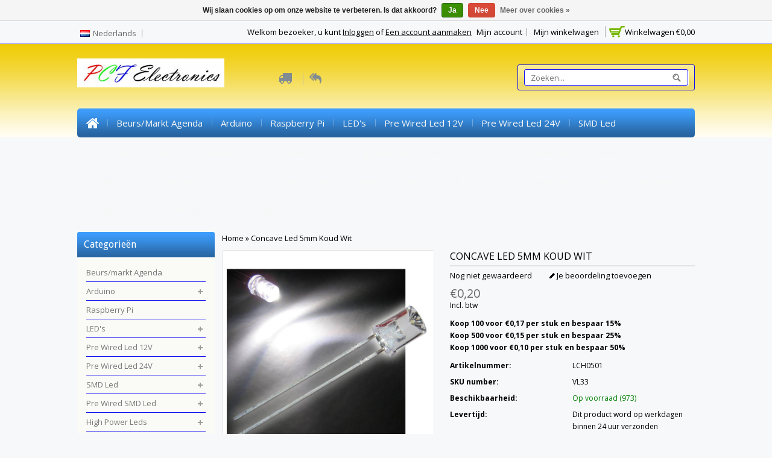

--- FILE ---
content_type: text/html;charset=utf-8
request_url: https://www.pcfelectronics.nl/nl/concave-led-5mm-koud-wit.html
body_size: 18279
content:
<!DOCTYPE html>
<!--[if lte IE 7]><html class="ie7" lang="nl"><![endif]-->  
<!--[if IE 8]><html class="ie8" lang="nl"><![endif]-->  
<!--[if IE 9]><html class="ie9" lang="nl"><![endif]-->  

<html lang="nl">
    <head>
    <meta charset="utf-8"/>
<!-- [START] 'blocks/head.rain' -->
<!--

  (c) 2008-2026 Lightspeed Netherlands B.V.
  http://www.lightspeedhq.com
  Generated: 21-01-2026 @ 13:45:40

-->
<link rel="canonical" href="https://www.pcfelectronics.nl/nl/concave-led-5mm-koud-wit.html"/>
<link rel="alternate" href="https://www.pcfelectronics.nl/nl/index.rss" type="application/rss+xml" title="Nieuwe producten"/>
<link href="https://cdn.webshopapp.com/assets/cookielaw.css?2025-02-20" rel="stylesheet" type="text/css"/>
<meta name="robots" content="noodp,noydir"/>
<meta name="google-site-verification" content="EbfH2zMwa2ZyJZdbbVZVhSZxM_3pMVUSpRoKJXoz1hE"/>
<meta property="og:url" content="https://www.pcfelectronics.nl/nl/concave-led-5mm-koud-wit.html?source=facebook"/>
<meta property="og:site_name" content="PCF Electronics"/>
<meta property="og:title" content="Concave Led 5mm Koud Wit "/>
<meta property="og:description" content="Concave Led 5mm Koud Wit , Kerst verlichting, PCB, Condensator"/>
<meta property="og:image" content="https://cdn.webshopapp.com/shops/144750/files/212253665/concave-led-5mm-koud-wit.jpg"/>
<!--[if lt IE 9]>
<script src="https://cdn.webshopapp.com/assets/html5shiv.js?2025-02-20"></script>
<![endif]-->
<!-- [END] 'blocks/head.rain' -->
    <title>Concave Led 5mm Koud Wit  - PCF Electronics</title>
    
    <!-- added by TM -->
    <!-- Palm -->
    <meta name="HandheldFriendly" content="True" />
    <!-- Windows -->
    <meta name="MobileOptimized" content="320" />
    <!-- Safari, Android, BB, Opera -->
    <meta name="viewport" content="width=device-width, initial-scale=1, minimum-scale=1, maximum-scale=1" />
    <meta name="apple-mobile-web-app-status-bar-style" content="black-translucent"/>
    <meta name="apple-mobile-web-app-capable" content="yes"/>
    <!-- Use the .htaccess and remove these lines to avoid edge case issues. -->
    <!-- End TM -->
    
    <meta name="description" content="Concave Led 5mm Koud Wit , Kerst verlichting, PCB, Condensator" />
    <meta name="keywords" content="Concave, Led, 5mm, Koud, Wit, Elektronica, weerstanden, led, wired led, condensatoren, schakelaars, ic&#039;,s printplaten, diodes, relais, mosfets, arduino, raspberry pi, banana pi, Udroid, Cubieboard, gereedschap, soldeertechniek, multimeters, meettechn" />
    <link rel="shortcut icon" href="https://cdn.webshopapp.com/shops/144750/themes/37081/assets/favicon.ico?20230226160111" type="image/x-icon" />
    
   <!-- added by TM -->   
      <link rel="stylesheet" href='//fonts.googleapis.com/css?family=Open%20Sans:400,700,700italic,400italic' />
        <link rel="stylesheet" href='//fonts.googleapis.com/css?family=Open%20Sans:400,700,700italic,400italic' />
         <link rel="stylesheet" href='//fonts.googleapis.com/css?family=Droid%20Sans:400,700,700italic,400italic' />
        
    <link rel="stylesheet" href='//fonts.googleapis.com/css?family=Lora:400,700,700italic,400italic' />
 
    <!-- End TM -->  
    
    <link rel="stylesheet" href="https://cdn.webshopapp.com/shops/144750/themes/37081/assets/stylesheet.css?20230226160111" />
    <link rel="stylesheet" href="https://cdn.webshopapp.com/shops/144750/themes/37081/assets/settings.css?20230226160111" />
    <link rel="stylesheet" href="https://cdn.webshopapp.com/assets/jquery-fancybox-2-1-4.css?2025-02-20" />
    <link rel="stylesheet" href="https://cdn.webshopapp.com/assets/jquery-fancybox-2-1-4-thumbs.css?2025-02-20" />        
    <link rel="stylesheet" href="https://cdn.webshopapp.com/shops/144750/themes/37081/assets/custom.css?20230226160111" />
   
    
    <!-- Added by TM -->
    <link href="https://cdn.webshopapp.com/shops/144750/themes/37081/assets/flexslider.css?20230226160111" rel="stylesheet" type="text/css" />   
    <link href="https://cdn.webshopapp.com/shops/144750/themes/37081/assets/carousel.css?20230226160111" rel="stylesheet" type="text/css" />
    <link href="https://cdn.webshopapp.com/shops/144750/themes/37081/assets/tmcustom.css?20230226160111" rel="stylesheet" type="text/css" />  
  <link href="https://cdn.webshopapp.com/shops/144750/themes/37081/assets/gui.css?20230226160111" rel="stylesheet" type="text/css"/> 
    
    <link href="https://cdn.webshopapp.com/shops/144750/themes/37081/assets/responsive.css?20230226160111" rel="stylesheet" type="text/css" />
      <!-- End TM -->
    
    <script src="https://cdn.webshopapp.com/assets/jquery-1-9-1.js?2025-02-20"></script>
    <script src="https://cdn.webshopapp.com/assets/jquery-migrate-1-1-1.js?2025-02-20"></script>
    <script src="https://cdn.webshopapp.com/assets/jquery-ui-1-10-1.js?2025-02-20"></script>
    <script src="https://cdn.webshopapp.com/assets/jquery-fancybox-2-1-4.js?2025-02-20"></script>
    <script src="https://cdn.webshopapp.com/assets/jquery-fancybox-2-1-4-thumbs.js?2025-02-20"></script>
    <script src="https://cdn.webshopapp.com/assets/jquery-zoom-1-7-0.js?2025-02-20"></script>
   <script src="https://cdn.webshopapp.com/assets/jquery-jcarousel-0-3-0.js?2025-02-20"></script>
   <script src="https://cdn.webshopapp.com/assets/gui.js?2025-02-20"></script>
    <script src="https://cdn.webshopapp.com/shops/144750/themes/37081/assets/playful.js?20230226160111"></script>
    
    <!-- Added by TM -->
    <script src="https://cdn.webshopapp.com/shops/144750/themes/37081/assets/flexslider-2-1-0-min.js?20230226160111" type="text/javascript"></script>
    <script src="https://cdn.webshopapp.com/shops/144750/themes/37081/assets/carousel-min.js?20230226160111" type="text/javascript"></script>
    <script src="https://cdn.webshopapp.com/shops/144750/themes/37081/assets/megnor-min.js?20230226160111" type="text/javascript"></script>
    <script src="https://cdn.webshopapp.com/shops/144750/themes/37081/assets/custom.js?20230226160111" type="text/javascript"></script>
    
     <script src="https://cdn.webshopapp.com/shops/144750/themes/37081/assets/responsive.js?20230226160111" type="text/javascript"></script>
      <script src="https://cdn.webshopapp.com/shops/144750/themes/37081/assets/jquery-custom-min.js?20230226160111" type="text/javascript"></script>
    <script src="https://cdn.webshopapp.com/shops/144750/themes/37081/assets/scrolltop-min.js?20230226160111" type="text/javascript"></script>
    <script src="https://cdn.webshopapp.com/shops/144750/themes/37081/assets/jstree-min.js?20230226160111" type="text/javascript"></script>   
    <script src="https://cdn.webshopapp.com/shops/144750/themes/37081/assets/doubletaptogo.js?20230226160111" type="text/javascript"></script>
    <script type="text/javascript">
      $(window).load(function(){
        $('.flexslider').flexslider({
          animation : '',     
          slideshowSpeed :3000,   
          pauseOnHover:"5",
      slideshow:0,
          start: function(slider){
          $('body').removeClass('loading');
          }
        });
        });
    </script>
    <!-- End TM -->
</head>

<body>
   
  <div id="gridsystem" class="hide"></div>
 
  <div class="wrapper layout-fluid border-">
      
    <header class="header clearfix">
     
       <div class="headertop">
        <div class="wrapper_inner">
          <div class="header_top_left">
                      <div class="tui-dropdown language tui-language tui-language-nl">
                <span>Nederlands</span>
               <ul>
 
    

<li class="tui-language tui-language-nl">
  <a class="flag Nederlands" title="Nederlands" lang="nl" href="https://www.pcfelectronics.nl/nl/go/product/75703457">Nederlands</a>
  </li>
<li class="tui-language tui-language-en">
  <a class="flag English" title="English" lang="en" href="https://www.pcfelectronics.nl/en/go/product/75703457">English</a>
  </li>
               </ul>
              </div>
                              </div>
          <div class="header_top_right">
            <div class="shopnav">
        
         <div class="cart">
              <a href="https://www.pcfelectronics.nl/nl/cart/" title="Mijn winkelwagen">
                <i></i>
                <small>Winkelwagen</small>
                <span>€0,00</span>
              </a>
                          </div> <!-- cart -->
        
                              <p>Welkom bezoeker, u kunt <a href="https://www.pcfelectronics.nl/nl/account/">Inloggen</a> of <a href="https://www.pcfelectronics.nl/nl/account/register/">Een account aanmaken</a></p>
                      <div class="tm_headerlinkmenu">
          <div class="tm_headerlinks_inner">
          <div class="headertoggle_img"> </div>
           </div>
          <ul class="header-links">
            <li><a href="https://www.pcfelectronics.nl/nl/account/" title="Mijn account">Mijn account</a></li>
            <li class="last"><a href="https://www.pcfelectronics.nl/nl/cart/" title="Mijn winkelwagen">Mijn winkelwagen</a></li>
          </ul><!-- headerlinks -->
        </div>
            </div> <!-- shonav -->
          </div>
        </div>
      </div> <!-- headertop -->
    <div class="headerbottom-inner">
       <div class="headerbottom">
        <div class="wrapper_inner">
          
          <h1 class="main_logo">
          <a href="https://www.pcfelectronics.nl/nl/" class="logo" title="PCF Electronics">
            <img src="https://cdn.webshopapp.com/shops/144750/themes/37081/assets/logo.png?20230226160111" alt="PCF Electronics" />
          </a>
          </h1>
      
      <div class="headerbottom_center">
        <div class="block1">
          <div class="img"></div>
          <div class="block_content"><a href="https://www.pcfelectronics.nl/nl/"></a></div>
      </div>
      <div class="block2">
        <div class="img"></div>
        <div class="block_content"><a href="https://www.pcfelectronics.nl/nl/"></a></div>
        </div>
      </div>
          <div class="headerbottom_right">
            <div class="topnav">
          <div class="search tui clearfix">
          <form action="https://www.pcfelectronics.nl/nl/search/" method="get">
          <input type="text" name="q" autocomplete="off" value="" placeholder="Zoeken..." />
          </form>
          </div>
          <div class="autocomplete">
          <div class="arrow"></div>
          <div class="products products-livesearch"></div>
          <div class="more"><a href="#">Bekijk alle resultaten <span>(0)</span></a></div>
          <div class="notfound">Geen producten gevonden...</div>
          </div>
            </div> <!-- tonav -->
         </div>
        
        </div> <!-- container -->
      </div> <!-- wrapper_inner -->
       <nav class="categories">
            <div class="wrapper_inner">
      <div id="menu" class="main-menu">
               <div class="nav-responsive" style="display: none;"><span>Menu</span><div class="expandable"></div></div>
        <ul class="main-navigation clearfix">
              <li class="home"><a href="https://www.pcfelectronics.nl/nl/" title="Home">Home</a></li>
                                <li><a href="https://www.pcfelectronics.nl/nl/beurs-markt-agenda/" class="main" title="Beurs/markt Agenda">Beurs/markt Agenda</a>
                                  </li>
                                <li><a href="https://www.pcfelectronics.nl/nl/arduino/" class="main" title="Arduino">Arduino</a>
                                    <ul>
                   
                                              <li><a href="https://www.pcfelectronics.nl/nl/arduino/arduino-borden/"  title="Arduino  Borden">Arduino  Borden </a>
                                                </li>
                                              <li><a href="https://www.pcfelectronics.nl/nl/arduino/arduino-sensoren/"  title="Arduino Sensoren">Arduino Sensoren </a>
                                                </li>
                                              <li><a href="https://www.pcfelectronics.nl/nl/arduino/arduino-touch-sensor/"  title="Arduino Touch Sensor">Arduino Touch Sensor </a>
                                                </li>
                                              <li><a href="https://www.pcfelectronics.nl/nl/arduino/arduino-rfid-module/"  title="Arduino RFID Module">Arduino RFID Module </a>
                                                </li>
                                              <li><a href="https://www.pcfelectronics.nl/nl/arduino/arduino-gas-sensor/"  title="Arduino Gas Sensor">Arduino Gas Sensor </a>
                                                </li>
                                              <li><a href="https://www.pcfelectronics.nl/nl/arduino/arduino-shields/"  title="Arduino Shields">Arduino Shields </a>
                                                </li>
                                              <li><a href="https://www.pcfelectronics.nl/nl/arduino/arduino-overige-modules/"  title="Arduino Overige modules">Arduino Overige modules </a>
                                                </li>
                                              <li><a href="https://www.pcfelectronics.nl/nl/arduino/motor-drive-stepper-drive-servos-en-stepper-motors/"  title="Motor drive, Stepper Drive, Servo&#039;s en Stepper motors">Motor drive, Stepper Drive, Servo&#039;s en Stepper motors </a>
                                                </li>
                                              <li><a href="https://www.pcfelectronics.nl/nl/arduino/lcd-displays/"  title="LCD Displays">LCD Displays </a>
                                                </li>
                                              <li><a href="https://www.pcfelectronics.nl/nl/arduino/batterijhouders/"  title="Batterijhouders">Batterijhouders </a>
                                                </li>
                                              <li><a href="https://www.pcfelectronics.nl/nl/arduino/arduino-behuizingen/"  title="Arduino behuizingen">Arduino behuizingen </a>
                                                </li>
                                              <li><a href="https://www.pcfelectronics.nl/nl/arduino/afstandbusjes-m3/"  title="Afstandbusjes M3">Afstandbusjes M3 </a>
                                                </li>
                                              <li><a href="https://www.pcfelectronics.nl/nl/arduino/schroeven-en-moeren-m3/"  title="Schroeven en moeren M3">Schroeven en moeren M3 </a>
                                                </li>
                                              <li><a href="https://www.pcfelectronics.nl/nl/arduino/robotica/"  title="Robotica">Robotica </a>
                                                </li>
                                              <li><a href="https://www.pcfelectronics.nl/nl/arduino/breadboards-en-dupont-draden/"  title="Breadboards en Dupont draden">Breadboards en Dupont draden </a>
                                                </li>
                                              <li><a href="https://www.pcfelectronics.nl/nl/arduino/step-up-en-step-down-modules/"  title="Step Up en Step Down Modules">Step Up en Step Down Modules </a>
                                                </li>
                                              <li><a href="https://www.pcfelectronics.nl/nl/arduino/arduino-relais-module/"  title="Arduino Relais Module">Arduino Relais Module </a>
                                                </li>
                                              <li><a href="https://www.pcfelectronics.nl/nl/arduino/audio-modules/"  title="Audio Modules ">Audio Modules  </a>
                                                </li>
                                              <li><a href="https://www.pcfelectronics.nl/nl/arduino/batterijen-accu-status-meter/"  title="Batterijen, Accu status meter">Batterijen, Accu status meter </a>
                                                </li>
                                              <li><a href="https://www.pcfelectronics.nl/nl/arduino/arduino-led-modules/"  title="Arduino Led Modules">Arduino Led Modules </a>
                                                </li>
                                              <li><a href="https://www.pcfelectronics.nl/nl/arduino/motor-driver-boards/"  title="Motor Driver Boards">Motor Driver Boards </a>
                                                </li>
                                          </ul>
                                  </li>
                                <li><a href="https://www.pcfelectronics.nl/nl/raspberry-pi/" class="main" title="Raspberry Pi">Raspberry Pi</a>
                                  </li>
                                <li><a href="https://www.pcfelectronics.nl/nl/leds/" class="main" title="LED&#039;s">LED&#039;s</a>
                                    <ul>
                   
                                              <li><a href="https://www.pcfelectronics.nl/nl/leds/led-helder/"  title="Led Helder">Led Helder </a>
                                                  <ul>
                                                        <li><a href="https://www.pcfelectronics.nl/nl/leds/led-helder/2mm-ronde-led-helder/"  title="2mm Ronde Led Helder">2mm Ronde Led Helder </a></li>
                                                        <li><a href="https://www.pcfelectronics.nl/nl/leds/led-helder/3mm-ronde-led-helder/"  title="3mm Ronde Led Helder">3mm Ronde Led Helder </a></li>
                                                        <li><a href="https://www.pcfelectronics.nl/nl/leds/led-helder/5mm-ronde-led-helder/"  title="5mm Ronde Led Helder">5mm Ronde Led Helder </a></li>
                                                        <li><a href="https://www.pcfelectronics.nl/nl/leds/led-helder/8mm-ronde-led-helder/"  title="8mm Ronde Led Helder">8mm Ronde Led Helder </a></li>
                                                        <li><a href="https://www.pcfelectronics.nl/nl/leds/led-helder/10mm-ronde-led-helder/"  title="10mm Ronde Led Helder">10mm Ronde Led Helder </a></li>
                                                        <li><a href="https://www.pcfelectronics.nl/nl/leds/led-helder/10mm-ronde-led-helder-05-watt/"  title="10mm Ronde Led Helder 0,5 Watt">10mm Ronde Led Helder 0,5 Watt </a></li>
                                                        <li><a href="https://www.pcfelectronics.nl/nl/leds/led-helder/2mm-flat-top-led-helder/"  title="2mm Flat top Led Helder">2mm Flat top Led Helder </a></li>
                                                        <li><a href="https://www.pcfelectronics.nl/nl/leds/led-helder/3mm-flat-top-led-helder/"  title="3mm Flat Top Led Helder">3mm Flat Top Led Helder </a></li>
                                                        <li><a href="https://www.pcfelectronics.nl/nl/leds/led-helder/5mm-flat-top-led-helder/"  title="5mm Flat Top Led Helder">5mm Flat Top Led Helder </a></li>
                                                        <li><a href="https://www.pcfelectronics.nl/nl/leds/led-helder/5mm-straw-hat-led-helder/"  title="5mm Straw Hat Led Helder">5mm Straw Hat Led Helder </a></li>
                                                        <li><a href="https://www.pcfelectronics.nl/nl/leds/led-helder/8mm-straw-hat-led-helder/"  title="8mm Straw Hat Led Helder">8mm Straw Hat Led Helder </a></li>
                                                        <li><a href="https://www.pcfelectronics.nl/nl/leds/led-helder/3mm-led-piranha-super-flux/"  title="3mm Led Piranha Super Flux">3mm Led Piranha Super Flux </a></li>
                                                        <li><a href="https://www.pcfelectronics.nl/nl/leds/led-helder/5mm-led-piranha-super-flux/"  title="5mm Led Piranha Super flux">5mm Led Piranha Super flux </a></li>
                                                        <li><a href="https://www.pcfelectronics.nl/nl/leds/led-helder/led-2x3x4mm/"  title="Led 2x3x4mm">Led 2x3x4mm </a></li>
                                                        <li><a href="https://www.pcfelectronics.nl/nl/leds/led-helder/led-2x5x7mm/"  title="Led 2x5x7mm">Led 2x5x7mm </a></li>
                                                        <li><a href="https://www.pcfelectronics.nl/nl/leds/led-helder/led-rgb-helder/"  title="Led RGB Helder">Led RGB Helder </a></li>
                                                        <li><a href="https://www.pcfelectronics.nl/nl/leds/led-helder/3mm-led-helder-knipper-flash/"  title="3mm Led Helder Knipper (Flash)">3mm Led Helder Knipper (Flash) </a></li>
                                                        <li><a href="https://www.pcfelectronics.nl/nl/leds/led-helder/5mm-led-helder-knipper-flash/"  title="5mm Led Helder Knipper (Flash)">5mm Led Helder Knipper (Flash) </a></li>
                                                        <li><a href="https://www.pcfelectronics.nl/nl/leds/led-helder/2mm-bi-color-led-2kleuren-led-3pins/"  title="2mm Bi-Color Led (2kleuren led 3pins)">2mm Bi-Color Led (2kleuren led 3pins) </a></li>
                                                        <li><a href="https://www.pcfelectronics.nl/nl/leds/led-helder/3mm-bi-color-led-2kleuren-led-3pins/"  title="3mm Bi-color Led (2kleuren led 3pins)">3mm Bi-color Led (2kleuren led 3pins) </a></li>
                                                        <li><a href="https://www.pcfelectronics.nl/nl/leds/led-helder/5mm-led-bi-color-2kleuren-3pins/"  title="5mm Led Bi-color (2kleuren 3pins)">5mm Led Bi-color (2kleuren 3pins) </a></li>
                                                        <li><a href="https://www.pcfelectronics.nl/nl/leds/led-helder/led-houder/"  title="Led Houder">Led Houder </a></li>
                                                        <li><a href="https://www.pcfelectronics.nl/nl/leds/led-helder/duoled/"  title="Duoled">Duoled </a></li>
                                                        <li><a href="https://www.pcfelectronics.nl/nl/leds/led-helder/concave-led-5mm/"  title="Concave Led 5mm">Concave Led 5mm </a></li>
                                                        <li><a href="https://www.pcfelectronics.nl/nl/leds/led-helder/led-3mm-helder-specialekleuren-pastelkleuren/"  title="Led 3mm Helder Specialekleuren/Pastelkleuren">Led 3mm Helder Specialekleuren/Pastelkleuren </a></li>
                                                        <li><a href="https://www.pcfelectronics.nl/nl/leds/led-helder/led-5mm-helder-speciale-kleuren-pastelkleuren/"  title="Led 5mm Helder Speciale kleuren/Pastelkleuren">Led 5mm Helder Speciale kleuren/Pastelkleuren </a></li>
                                                        <li><a href="https://www.pcfelectronics.nl/nl/leds/led-helder/485mm-diamond-led-helder/"  title="4,85mm Diamond Led Helder">4,85mm Diamond Led Helder </a></li>
                                                        <li><a href="https://www.pcfelectronics.nl/nl/leds/led-helder/5mm-rocket-led-helder/"  title="5mm Rocket Led Helder">5mm Rocket Led Helder </a></li>
                                                      </ul>
                                                </li>
                                              <li><a href="https://www.pcfelectronics.nl/nl/leds/infrarood-led/"  title="Infrarood Led">Infrarood Led </a>
                                                </li>
                                              <li><a href="https://www.pcfelectronics.nl/nl/leds/led-diffuus/"  title="Led Diffuus">Led Diffuus </a>
                                                  <ul>
                                                        <li><a href="https://www.pcfelectronics.nl/nl/leds/led-diffuus/2mm-flat-top-led-gekleurd-diffuus/"  title="2mm Flat Top Led Gekleurd Diffuus">2mm Flat Top Led Gekleurd Diffuus </a></li>
                                                        <li><a href="https://www.pcfelectronics.nl/nl/leds/led-diffuus/2mm-ronde-led-gekleurd-diffuus/"  title="2mm Ronde Led Gekleurd Diffuus">2mm Ronde Led Gekleurd Diffuus </a></li>
                                                        <li><a href="https://www.pcfelectronics.nl/nl/leds/led-diffuus/led-2x3x4mm-gekleurd-diffuus/"  title="Led 2x3x4mm  Gekleurd diffuus">Led 2x3x4mm  Gekleurd diffuus </a></li>
                                                        <li><a href="https://www.pcfelectronics.nl/nl/leds/led-diffuus/3mm-led-diffuus-flat-top/"  title="3mm Led Diffuus Flat top">3mm Led Diffuus Flat top </a></li>
                                                        <li><a href="https://www.pcfelectronics.nl/nl/leds/led-diffuus/5mm-led-diffuus-flat-top/"  title="5mm Led Diffuus Flat Top">5mm Led Diffuus Flat Top </a></li>
                                                        <li><a href="https://www.pcfelectronics.nl/nl/leds/led-diffuus/5mm-straw-hat-led-diffuus/"  title="5mm Straw hat led Diffuus">5mm Straw hat led Diffuus </a></li>
                                                        <li><a href="https://www.pcfelectronics.nl/nl/leds/led-diffuus/2mm-flat-top-led-wit-diffuus/"  title="2mm Flat Top Led Wit Diffuus">2mm Flat Top Led Wit Diffuus </a></li>
                                                        <li><a href="https://www.pcfelectronics.nl/nl/leds/led-diffuus/3mm-ronde-led-wit-diffuus/"  title="3mm Ronde Led Wit Diffuus">3mm Ronde Led Wit Diffuus </a></li>
                                                        <li><a href="https://www.pcfelectronics.nl/nl/leds/led-diffuus/5mm-ronde-led-wit-diffuus/"  title="5mm Ronde Led Wit Diffuus">5mm Ronde Led Wit Diffuus </a></li>
                                                        <li><a href="https://www.pcfelectronics.nl/nl/leds/led-diffuus/10mm-ronde-led-wit-diffuus/"  title="10mm Ronde Led Wit Diffuus ">10mm Ronde Led Wit Diffuus  </a></li>
                                                        <li><a href="https://www.pcfelectronics.nl/nl/leds/led-diffuus/3mm-ronde-led-gekleurd-diffuus/"  title="3mm Ronde Led Gekleurd Diffuus">3mm Ronde Led Gekleurd Diffuus </a></li>
                                                        <li><a href="https://www.pcfelectronics.nl/nl/leds/led-diffuus/5mm-ronde-led-gekleurd-diffuus/"  title="5mm Ronde Led Gekleurd Diffuus">5mm Ronde Led Gekleurd Diffuus </a></li>
                                                        <li><a href="https://www.pcfelectronics.nl/nl/leds/led-diffuus/10mm-ronde-led-gekleurd-diffuus/"  title="10mm Ronde Led Gekleurd Diffuus">10mm Ronde Led Gekleurd Diffuus </a></li>
                                                        <li><a href="https://www.pcfelectronics.nl/nl/leds/led-diffuus/3mm-led-diffuus-knipper-flash/"  title="3mm Led Diffuus Knipper (Flash)">3mm Led Diffuus Knipper (Flash) </a></li>
                                                        <li><a href="https://www.pcfelectronics.nl/nl/leds/led-diffuus/5mm-led-diffuus-knipper-flash/"  title="5mm Led Diffuus Knipper (Flash)">5mm Led Diffuus Knipper (Flash) </a></li>
                                                        <li><a href="https://www.pcfelectronics.nl/nl/leds/led-diffuus/2mm-bi-color-led-diffuus-2kleuren-3pins/"  title="2mm Bi-Color Led Diffuus (2kleuren 3pins)">2mm Bi-Color Led Diffuus (2kleuren 3pins) </a></li>
                                                        <li><a href="https://www.pcfelectronics.nl/nl/leds/led-diffuus/3mm-led-bi-color-diffuus-2kleuren-3pins/"  title="3mm Led Bi-color Diffuus (2kleuren 3pins)">3mm Led Bi-color Diffuus (2kleuren 3pins) </a></li>
                                                        <li><a href="https://www.pcfelectronics.nl/nl/leds/led-diffuus/5mm-led-bi-color-diffuus-2kleuren-3pins/"  title=" 5mm Led Bi-color Diffuus (2kleuren 3pins)"> 5mm Led Bi-color Diffuus (2kleuren 3pins) </a></li>
                                                        <li><a href="https://www.pcfelectronics.nl/nl/leds/led-diffuus/led-rgb-diffuus/"  title="Led RGB Diffuus">Led RGB Diffuus </a></li>
                                                        <li><a href="https://www.pcfelectronics.nl/nl/leds/led-diffuus/duoled/"  title="Duoled">Duoled </a></li>
                                                        <li><a href="https://www.pcfelectronics.nl/nl/leds/led-diffuus/led-houder/"  title="Led Houder">Led Houder </a></li>
                                                        <li><a href="https://www.pcfelectronics.nl/nl/leds/led-diffuus/led-5mm-wit-diffuus-speciale-kleuren-pastelkleuren/"  title="Led 5mm Wit Diffuus Speciale kleuren/Pastelkleuren">Led 5mm Wit Diffuus Speciale kleuren/Pastelkleuren </a></li>
                                                        <li><a href="https://www.pcfelectronics.nl/nl/leds/led-diffuus/led-5mm-gekleurd-diffuus-speciale-kleuren-pastelk/"  title=" Led 5mm Gekleurd Diffuus Speciale kleuren/Pastelkleuren"> Led 5mm Gekleurd Diffuus Speciale kleuren/Pastelkleuren </a></li>
                                                      </ul>
                                                </li>
                                              <li><a href="https://www.pcfelectronics.nl/nl/leds/7-segment-displays/"  title="7 Segment Display&#039;s">7 Segment Display&#039;s </a>
                                                  <ul>
                                                        <li><a href="https://www.pcfelectronics.nl/nl/leds/7-segment-displays/7-segment-displays-056-inch-ca/"  title="7 Segment Display&#039;s 0,56 Inch CA">7 Segment Display&#039;s 0,56 Inch CA </a></li>
                                                        <li><a href="https://www.pcfelectronics.nl/nl/leds/7-segment-displays/7-segment-displays-056-inch-cc/"  title="7 Segment Display&#039;s 0,56 Inch CC">7 Segment Display&#039;s 0,56 Inch CC </a></li>
                                                      </ul>
                                                </li>
                                              <li><a href="https://www.pcfelectronics.nl/nl/leds/led-indicator-12v/"  title="Led Indicator 12v">Led Indicator 12v </a>
                                                </li>
                                              <li><a href="https://www.pcfelectronics.nl/nl/leds/high-power-led-strip-led-strip-en-rgb-led-strip/"  title="High Power Led Strip, Led Strip en RGB Led Strip">High Power Led Strip, Led Strip en RGB Led Strip </a>
                                                </li>
                                              <li><a href="https://www.pcfelectronics.nl/nl/leds/led-dimmer-controller/"  title="Led Dimmer/Controller">Led Dimmer/Controller </a>
                                                </li>
                                          </ul>
                                  </li>
                                <li><a href="https://www.pcfelectronics.nl/nl/pre-wired-led-12v/" class="main" title="Pre Wired Led 12V">Pre Wired Led 12V</a>
                                    <ul>
                   
                                              <li><a href="https://www.pcfelectronics.nl/nl/pre-wired-led-12v/2mm-pre-wired-led-helder/"  title="2mm Pre Wired Led Helder">2mm Pre Wired Led Helder </a>
                                                </li>
                                              <li><a href="https://www.pcfelectronics.nl/nl/pre-wired-led-12v/3mm-pre-wired-led-helder/"  title="3mm Pre Wired Led Helder">3mm Pre Wired Led Helder </a>
                                                </li>
                                              <li><a href="https://www.pcfelectronics.nl/nl/pre-wired-led-12v/5mm-pre-wired-led-helder/"  title=" 5mm Pre Wired Led Helder"> 5mm Pre Wired Led Helder </a>
                                                </li>
                                              <li><a href="https://www.pcfelectronics.nl/nl/pre-wired-led-12v/10mm-pre-wired-led-helder/"  title="10mm Pre Wired Led Helder">10mm Pre Wired Led Helder </a>
                                                </li>
                                              <li><a href="https://www.pcfelectronics.nl/nl/pre-wired-led-12v/3mm-pre-wired-led-wit-diffuus/"  title="3mm Pre Wired Led Wit Diffuus ">3mm Pre Wired Led Wit Diffuus  </a>
                                                </li>
                                              <li><a href="https://www.pcfelectronics.nl/nl/pre-wired-led-12v/5mm-pre-wired-led-wit-diffuus/"  title="5mm Pre Wired Led Wit Diffuus ">5mm Pre Wired Led Wit Diffuus  </a>
                                                </li>
                                              <li><a href="https://www.pcfelectronics.nl/nl/pre-wired-led-12v/3mm-pre-wired-led-gekleurd-diffuus/"  title="3mm Pre Wired Led Gekleurd Diffuus">3mm Pre Wired Led Gekleurd Diffuus </a>
                                                </li>
                                              <li><a href="https://www.pcfelectronics.nl/nl/pre-wired-led-12v/5mm-pre-wired-led-gekleurd-diffuus/"  title="5mm Pre Wired Led Gekleurd Diffuus ">5mm Pre Wired Led Gekleurd Diffuus  </a>
                                                </li>
                                              <li><a href="https://www.pcfelectronics.nl/nl/pre-wired-led-12v/48mm-pre-wired-straw-hat-led/"  title="4,8mm Pre Wired Straw Hat Led">4,8mm Pre Wired Straw Hat Led </a>
                                                </li>
                                              <li><a href="https://www.pcfelectronics.nl/nl/pre-wired-led-12v/3mm-pre-wired-led-knipper-flash/"  title="3mm Pre Wired Led Knipper (Flash)">3mm Pre Wired Led Knipper (Flash) </a>
                                                </li>
                                              <li><a href="https://www.pcfelectronics.nl/nl/pre-wired-led-12v/5mm-pre-wired-led-knipper-flash/"  title="5mm Pre Wired Led Knipper (Flash)">5mm Pre Wired Led Knipper (Flash) </a>
                                                </li>
                                              <li><a href="https://www.pcfelectronics.nl/nl/pre-wired-led-12v/3-en-5mm-pre-wired-bi-color-led/"  title="3 en 5mm Pre Wired Bi-Color Led">3 en 5mm Pre Wired Bi-Color Led </a>
                                                </li>
                                              <li><a href="https://www.pcfelectronics.nl/nl/pre-wired-led-12v/led-houder/"  title="Led Houder">Led Houder </a>
                                                </li>
                                          </ul>
                                  </li>
                                <li><a href="https://www.pcfelectronics.nl/nl/pre-wired-led-24v/" class="main" title="Pre Wired Led 24V">Pre Wired Led 24V</a>
                                    <ul>
                   
                                              <li><a href="https://www.pcfelectronics.nl/nl/pre-wired-led-24v/3mm-pre-wired-led-gekleurd-diffuus-24v/"  title="3mm Pre Wired Led Gekleurd Diffuus 24V">3mm Pre Wired Led Gekleurd Diffuus 24V </a>
                                                </li>
                                              <li><a href="https://www.pcfelectronics.nl/nl/pre-wired-led-24v/3mm-pre-wired-led-helder-24v/"  title="3mm Pre Wired Led Helder 24V">3mm Pre Wired Led Helder 24V </a>
                                                </li>
                                              <li><a href="https://www.pcfelectronics.nl/nl/pre-wired-led-24v/led-houder/"  title="Led Houder">Led Houder </a>
                                                </li>
                                              <li><a href="https://www.pcfelectronics.nl/nl/pre-wired-led-24v/5mm-pre-wired-led-gekleurd-diffuus-24v/"  title="5mm Pre Wired Led Gekleurd Diffuus 24V">5mm Pre Wired Led Gekleurd Diffuus 24V </a>
                                                </li>
                                              <li><a href="https://www.pcfelectronics.nl/nl/pre-wired-led-24v/5mm-pre-wired-led-wit-diffuus-24v/"  title="5mm Pre Wired Led Wit Diffuus 24V">5mm Pre Wired Led Wit Diffuus 24V </a>
                                                </li>
                                              <li><a href="https://www.pcfelectronics.nl/nl/pre-wired-led-24v/3mm-pre-wired-led-knipper-24v/"  title="3mm Pre Wired Led Knipper 24V">3mm Pre Wired Led Knipper 24V </a>
                                                </li>
                                          </ul>
                                  </li>
                                <li><a href="https://www.pcfelectronics.nl/nl/smd-led/" class="main" title="SMD Led">SMD Led</a>
                                    <ul>
                   
                                              <li><a href="https://www.pcfelectronics.nl/nl/smd-led/smd-led-0402/"  title="SMD Led 0402">SMD Led 0402 </a>
                                                </li>
                                              <li><a href="https://www.pcfelectronics.nl/nl/smd-led/smd-led-0603/"  title="SMD Led 0603">SMD Led 0603 </a>
                                                </li>
                                              <li><a href="https://www.pcfelectronics.nl/nl/smd-led/smd-led-0805/"  title="SMD Led 0805">SMD Led 0805 </a>
                                                </li>
                                              <li><a href="https://www.pcfelectronics.nl/nl/smd-led/smd-led-1206/"  title="SMD Led 1206">SMD Led 1206 </a>
                                                </li>
                                              <li><a href="https://www.pcfelectronics.nl/nl/smd-led/smd-led-0805-knipper-flash/"  title="SMD Led 0805 Knipper (Flash)">SMD Led 0805 Knipper (Flash) </a>
                                                </li>
                                              <li><a href="https://www.pcfelectronics.nl/nl/smd-led/smd-led-rgb/"  title="SMD Led RGB ">SMD Led RGB  </a>
                                                </li>
                                              <li><a href="https://www.pcfelectronics.nl/nl/smd-led/smd-led-bi-color/"  title="SMD Led Bi-color">SMD Led Bi-color </a>
                                                </li>
                                              <li><a href="https://www.pcfelectronics.nl/nl/smd-led/smd-led-3528-max-12v/"  title="SMD Led 3528 Max. 12V">SMD Led 3528 Max. 12V </a>
                                                </li>
                                          </ul>
                                  </li>
                                <li><a href="https://www.pcfelectronics.nl/nl/pre-wired-smd-led/" class="main" title="Pre Wired SMD Led ">Pre Wired SMD Led </a>
                                    <ul>
                   
                                              <li><a href="https://www.pcfelectronics.nl/nl/pre-wired-smd-led/pre-wired-smd-led-0402-max12v/"  title="Pre Wired SMD Led 0402 Max.12v">Pre Wired SMD Led 0402 Max.12v </a>
                                                </li>
                                              <li><a href="https://www.pcfelectronics.nl/nl/pre-wired-smd-led/pre-wired-smd-led-0603-max12v/"  title="Pre Wired SMD Led 0603 Max.12v">Pre Wired SMD Led 0603 Max.12v </a>
                                                </li>
                                              <li><a href="https://www.pcfelectronics.nl/nl/pre-wired-smd-led/pre-wired-smd-led-0805-max-12v/"  title="Pre Wired SMD Led 0805 Max. 12v">Pre Wired SMD Led 0805 Max. 12v </a>
                                                </li>
                                              <li><a href="https://www.pcfelectronics.nl/nl/pre-wired-smd-led/pre-wired-smd-led-0402-zonder-weerstand/"  title="Pre Wired SMD Led 0402 zonder weerstand ">Pre Wired SMD Led 0402 zonder weerstand  </a>
                                                </li>
                                              <li><a href="https://www.pcfelectronics.nl/nl/pre-wired-smd-led/pre-wired-smd-led-0603-zonder-weerstand/"  title="Pre Wired SMD Led 0603 zonder weerstand">Pre Wired SMD Led 0603 zonder weerstand </a>
                                                </li>
                                              <li><a href="https://www.pcfelectronics.nl/nl/pre-wired-smd-led/pre-wired-smd-led-0805-zonder-weerstand/"  title="Pre Wired SMD Led 0805 zonder weerstand">Pre Wired SMD Led 0805 zonder weerstand </a>
                                                </li>
                                              <li><a href="https://www.pcfelectronics.nl/nl/pre-wired-smd-led/pre-wired-smd-led-1206-zonder-weerstand/"  title="Pre Wired SMD Led 1206 zonder weerstand">Pre Wired SMD Led 1206 zonder weerstand </a>
                                                </li>
                                          </ul>
                                  </li>
                                <li><a href="https://www.pcfelectronics.nl/nl/high-power-leds/" class="main" title="High Power Leds">High Power Leds</a>
                                    <ul>
                   
                                              <li><a href="https://www.pcfelectronics.nl/nl/high-power-leds/high-power-leds-1-watt/"  title="High Power Leds 1 Watt">High Power Leds 1 Watt </a>
                                                </li>
                                              <li><a href="https://www.pcfelectronics.nl/nl/high-power-leds/high-power-leds-3-watt/"  title="High Power Leds 3 Watt">High Power Leds 3 Watt </a>
                                                </li>
                                              <li><a href="https://www.pcfelectronics.nl/nl/high-power-leds/high-power-leds-5-watt/"  title="High Power Leds 5 Watt">High Power Leds 5 Watt </a>
                                                </li>
                                              <li><a href="https://www.pcfelectronics.nl/nl/high-power-leds/koellichamen-en-lenzen/"  title="Koellichamen en lenzen ">Koellichamen en lenzen  </a>
                                                </li>
                                              <li><a href="https://www.pcfelectronics.nl/nl/high-power-leds/high-power-led-strip/"  title="High Power Led Strip">High Power Led Strip </a>
                                                </li>
                                              <li><a href="https://www.pcfelectronics.nl/nl/high-power-leds/high-power-led-rgb/"  title="High Power Led RGB">High Power Led RGB </a>
                                                </li>
                                          </ul>
                                  </li>
                                <li><a href="https://www.pcfelectronics.nl/nl/connectoren/" class="main" title="Connectoren">Connectoren</a>
                                    <ul>
                   
                                              <li><a href="https://www.pcfelectronics.nl/nl/connectoren/db-connectoren/"  title="DB Connectoren">DB Connectoren </a>
                                                </li>
                                              <li><a href="https://www.pcfelectronics.nl/nl/connectoren/jack-plug-power-plug/"  title="Jack plug/power plug">Jack plug/power plug </a>
                                                </li>
                                              <li><a href="https://www.pcfelectronics.nl/nl/connectoren/usb-connectoren/"  title="USB Connectoren">USB Connectoren </a>
                                                </li>
                                              <li><a href="https://www.pcfelectronics.nl/nl/connectoren/audio-connectoren/"  title="Audio Connectoren">Audio Connectoren </a>
                                                </li>
                                              <li><a href="https://www.pcfelectronics.nl/nl/connectoren/ac-connectoren/"  title="AC Connectoren">AC Connectoren </a>
                                                </li>
                                              <li><a href="https://www.pcfelectronics.nl/nl/connectoren/gx16-connector/"  title="GX16 Connector">GX16 Connector </a>
                                                </li>
                                              <li><a href="https://www.pcfelectronics.nl/nl/connectoren/gx12-connector/"  title="GX12 Connector">GX12 Connector </a>
                                                </li>
                                              <li><a href="https://www.pcfelectronics.nl/nl/connectoren/gx20-connector/"  title="GX20 Connector">GX20 Connector </a>
                                                </li>
                                              <li><a href="https://www.pcfelectronics.nl/nl/connectoren/overige-connectoren/"  title="Overige Connectoren ">Overige Connectoren  </a>
                                                </li>
                                              <li><a href="https://www.pcfelectronics.nl/nl/connectoren/4mm-bananenstekkers/"  title="4mm Bananenstekkers ">4mm Bananenstekkers  </a>
                                                </li>
                                          </ul>
                                  </li>
                                <li><a href="https://www.pcfelectronics.nl/nl/componenten/" class="main" title="Componenten">Componenten</a>
                                    <ul>
                   
                                              <li><a href="https://www.pcfelectronics.nl/nl/componenten/zener-diodes-05-watt/"  title="Zener Diodes 0,5 Watt">Zener Diodes 0,5 Watt </a>
                                                </li>
                                              <li><a href="https://www.pcfelectronics.nl/nl/componenten/zener-diodes-1-watt/"  title="Zener Diodes 1 Watt">Zener Diodes 1 Watt </a>
                                                </li>
                                              <li><a href="https://www.pcfelectronics.nl/nl/componenten/zener-diodes-13-watt/"  title="Zener Diodes 1,3 Watt">Zener Diodes 1,3 Watt </a>
                                                </li>
                                              <li><a href="https://www.pcfelectronics.nl/nl/componenten/zener-diodes-2-watt/"  title="Zener Diodes 2 Watt">Zener Diodes 2 Watt </a>
                                                </li>
                                              <li><a href="https://www.pcfelectronics.nl/nl/componenten/zener-diodes-5-watt/"  title="Zener Diodes 5 Watt">Zener Diodes 5 Watt </a>
                                                </li>
                                              <li><a href="https://www.pcfelectronics.nl/nl/componenten/diodes-6458111/"  title="Diodes">Diodes </a>
                                                </li>
                                              <li><a href="https://www.pcfelectronics.nl/nl/componenten/vermogen-diodes/"  title="Vermogen Diodes">Vermogen Diodes </a>
                                                </li>
                                              <li><a href="https://www.pcfelectronics.nl/nl/componenten/diodes/"  title="Diodes">Diodes </a>
                                                </li>
                                              <li><a href="https://www.pcfelectronics.nl/nl/componenten/draadbrug-0-o/"  title="Draadbrug 0 Ω   ">Draadbrug 0 Ω    </a>
                                                </li>
                                              <li><a href="https://www.pcfelectronics.nl/nl/componenten/metaalfilm-weerstand-025-watt/"  title="Metaalfilm Weerstand 0,25 Watt">Metaalfilm Weerstand 0,25 Watt </a>
                                                </li>
                                              <li><a href="https://www.pcfelectronics.nl/nl/componenten/royal-ohm-weerstanden-koolfilm-025watt/"  title="Royal Ohm Weerstanden Koolfilm 0,25watt">Royal Ohm Weerstanden Koolfilm 0,25watt </a>
                                                </li>
                                              <li><a href="https://www.pcfelectronics.nl/nl/componenten/royal-ohm-mini-weerstanden-koolfilm-025watt/"  title="Royal Ohm Mini Weerstanden Koolfilm 0,25watt">Royal Ohm Mini Weerstanden Koolfilm 0,25watt </a>
                                                </li>
                                              <li><a href="https://www.pcfelectronics.nl/nl/componenten/royal-ohm-metaal-film-weerstanden-040-watt/"  title="Royal Ohm  Metaal film weerstanden 0,40 watt">Royal Ohm  Metaal film weerstanden 0,40 watt </a>
                                                </li>
                                              <li><a href="https://www.pcfelectronics.nl/nl/componenten/royal-ohm-metaal-film-weerstanden-1-watt/"  title="Royal Ohm Metaal film weerstanden 1 Watt">Royal Ohm Metaal film weerstanden 1 Watt </a>
                                                </li>
                                              <li><a href="https://www.pcfelectronics.nl/nl/componenten/draadgewonden-weerstand-5-watt/"  title="Draadgewonden Weerstand 5 Watt">Draadgewonden Weerstand 5 Watt </a>
                                                </li>
                                              <li><a href="https://www.pcfelectronics.nl/nl/componenten/draadgewonden-weerstand-9-watt/"  title="Draadgewonden Weerstand 9 Watt">Draadgewonden Weerstand 9 Watt </a>
                                                </li>
                                              <li><a href="https://www.pcfelectronics.nl/nl/componenten/condensatoren-63v-elco/"  title="Condensatoren 6,3V Elco">Condensatoren 6,3V Elco </a>
                                                </li>
                                              <li><a href="https://www.pcfelectronics.nl/nl/componenten/condensatoren-10v-elco/"  title="Condensatoren 10V Elco">Condensatoren 10V Elco </a>
                                                </li>
                                              <li><a href="https://www.pcfelectronics.nl/nl/componenten/condensatoren-16v-elco/"  title="Condensatoren 16V Elco">Condensatoren 16V Elco </a>
                                                </li>
                                              <li><a href="https://www.pcfelectronics.nl/nl/componenten/condensatoren-25v-elco/"  title="Condensatoren 25V Elco">Condensatoren 25V Elco </a>
                                                </li>
                                              <li><a href="https://www.pcfelectronics.nl/nl/componenten/condensatoren-35v-elco/"  title="Condensatoren 35V Elco">Condensatoren 35V Elco </a>
                                                </li>
                                              <li><a href="https://www.pcfelectronics.nl/nl/componenten/condensatoren-50v-elco/"  title="Condensatoren 50V Elco">Condensatoren 50V Elco </a>
                                                </li>
                                              <li><a href="https://www.pcfelectronics.nl/nl/componenten/condensatoren-63v-elco-8063870/"  title="Condensatoren 63V Elco">Condensatoren 63V Elco </a>
                                                </li>
                                              <li><a href="https://www.pcfelectronics.nl/nl/componenten/condensator-100v-elco/"  title="Condensator 100V Elco">Condensator 100V Elco </a>
                                                </li>
                                              <li><a href="https://www.pcfelectronics.nl/nl/componenten/condensatoren-400v-elco/"  title="Condensatoren 400V Elco">Condensatoren 400V Elco </a>
                                                </li>
                                              <li><a href="https://www.pcfelectronics.nl/nl/componenten/keramische-condensatoren-50v/"  title="Keramische Condensatoren 50V">Keramische Condensatoren 50V </a>
                                                </li>
                                              <li><a href="https://www.pcfelectronics.nl/nl/componenten/keramische-condensatoren-100v/"  title="Keramische Condensatoren 100V">Keramische Condensatoren 100V </a>
                                                </li>
                                              <li><a href="https://www.pcfelectronics.nl/nl/componenten/keramische-condensatoren-1000v-1kv/"  title="Keramische Condensatoren 1000V/1kV">Keramische Condensatoren 1000V/1kV </a>
                                                </li>
                                              <li><a href="https://www.pcfelectronics.nl/nl/componenten/goldcap-supercondensator/"  title="Goldcap (supercondensator)">Goldcap (supercondensator) </a>
                                                </li>
                                              <li><a href="https://www.pcfelectronics.nl/nl/componenten/gelijkrichter/"  title="Gelijkrichter">Gelijkrichter </a>
                                                </li>
                                              <li><a href="https://www.pcfelectronics.nl/nl/componenten/spanningsstabilisator-regelbaar/"  title="Spanningsstabilisator regelbaar">Spanningsstabilisator regelbaar </a>
                                                </li>
                                              <li><a href="https://www.pcfelectronics.nl/nl/componenten/spanningsstabilisator-niet-regelbaar/"  title="  Spanningsstabilisator niet regelbaar">  Spanningsstabilisator niet regelbaar </a>
                                                </li>
                                              <li><a href="https://www.pcfelectronics.nl/nl/componenten/vaste-spanningsregelaar-positief/"  title="Vaste Spanningsregelaar Positief">Vaste Spanningsregelaar Positief </a>
                                                </li>
                                              <li><a href="https://www.pcfelectronics.nl/nl/componenten/vaste-spanningsregelaar-negatief/"  title="Vaste Spanningsregelaar Negatief">Vaste Spanningsregelaar Negatief </a>
                                                </li>
                                              <li><a href="https://www.pcfelectronics.nl/nl/componenten/mosfet-n-channel/"  title="Mosfet N-channel">Mosfet N-channel </a>
                                                </li>
                                              <li><a href="https://www.pcfelectronics.nl/nl/componenten/mosfet-p-channel/"  title="Mosfet P-channel">Mosfet P-channel </a>
                                                </li>
                                              <li><a href="https://www.pcfelectronics.nl/nl/componenten/reedcontacten/"  title="Reedcontacten">Reedcontacten </a>
                                                </li>
                                              <li><a href="https://www.pcfelectronics.nl/nl/componenten/sensoren/"  title="Sensoren">Sensoren </a>
                                                </li>
                                              <li><a href="https://www.pcfelectronics.nl/nl/componenten/ldr-photoresistor/"  title="LDR Photoresistor">LDR Photoresistor </a>
                                                </li>
                                              <li><a href="https://www.pcfelectronics.nl/nl/componenten/infrarood/"  title="Infrarood">Infrarood </a>
                                                </li>
                                              <li><a href="https://www.pcfelectronics.nl/nl/componenten/batterijhouders/"  title="Batterijhouders">Batterijhouders </a>
                                                </li>
                                              <li><a href="https://www.pcfelectronics.nl/nl/componenten/buzzers/"  title="Buzzers">Buzzers </a>
                                                </li>
                                              <li><a href="https://www.pcfelectronics.nl/nl/componenten/ics/"  title="IC&#039;s">IC&#039;s </a>
                                                </li>
                                              <li><a href="https://www.pcfelectronics.nl/nl/componenten/ic-voetjes/"  title="IC Voetjes">IC Voetjes </a>
                                                </li>
                                              <li><a href="https://www.pcfelectronics.nl/nl/componenten/overige-componenten/"  title="Overige componenten">Overige componenten </a>
                                                </li>
                                              <li><a href="https://www.pcfelectronics.nl/nl/componenten/transistoren-pnp/"  title="Transistoren PNP">Transistoren PNP </a>
                                                </li>
                                              <li><a href="https://www.pcfelectronics.nl/nl/componenten/transistoren-npn/"  title="Transistoren NPN">Transistoren NPN </a>
                                                </li>
                                              <li><a href="https://www.pcfelectronics.nl/nl/componenten/afstandbusjes-m3/"  title="Afstandbusjes M3">Afstandbusjes M3 </a>
                                                </li>
                                              <li><a href="https://www.pcfelectronics.nl/nl/componenten/schroeven-en-moeren-m3/"  title="Schroeven en moeren M3">Schroeven en moeren M3 </a>
                                                </li>
                                              <li><a href="https://www.pcfelectronics.nl/nl/componenten/projectdraad/"  title="Projectdraad">Projectdraad </a>
                                                </li>
                                              <li><a href="https://www.pcfelectronics.nl/nl/componenten/zif-socket/"  title="ZIF Socket">ZIF Socket </a>
                                                </li>
                                              <li><a href="https://www.pcfelectronics.nl/nl/componenten/isolatieplaatjes-en-buisjes/"  title="Isolatieplaatjes en buisjes">Isolatieplaatjes en buisjes </a>
                                                </li>
                                              <li><a href="https://www.pcfelectronics.nl/nl/componenten/kristallen/"  title="Kristallen">Kristallen </a>
                                                </li>
                                              <li><a href="https://www.pcfelectronics.nl/nl/componenten/zekeringen-zekeringhouders/"  title="Zekeringen/Zekeringhouders">Zekeringen/Zekeringhouders </a>
                                                </li>
                                              <li><a href="https://www.pcfelectronics.nl/nl/componenten/transistor/"  title="Transistor">Transistor </a>
                                                </li>
                                              <li><a href="https://www.pcfelectronics.nl/nl/componenten/led-indicator-12v/"  title="Led Indicator 12v">Led Indicator 12v </a>
                                                </li>
                                              <li><a href="https://www.pcfelectronics.nl/nl/componenten/inductiespoel/"  title="Inductiespoel">Inductiespoel </a>
                                                </li>
                                              <li><a href="https://www.pcfelectronics.nl/nl/componenten/ferriet-kraal/"  title="Ferriet Kraal">Ferriet Kraal </a>
                                                </li>
                                          </ul>
                                  </li>
                                <li><a href="https://www.pcfelectronics.nl/nl/smd-componenten/" class="main" title="SMD Componenten">SMD Componenten</a>
                                    <ul>
                   
                                              <li><a href="https://www.pcfelectronics.nl/nl/smd-componenten/smd-condensator-63v-elco/"  title="SMD Condensator 6,3V  Elco">SMD Condensator 6,3V  Elco </a>
                                                </li>
                                              <li><a href="https://www.pcfelectronics.nl/nl/smd-componenten/smd-condensator-16v-elco/"  title="SMD Condensator 16V  Elco">SMD Condensator 16V  Elco </a>
                                                </li>
                                              <li><a href="https://www.pcfelectronics.nl/nl/smd-componenten/smd-condensator-25v-elco/"  title="SMD Condensator 25V  Elco">SMD Condensator 25V  Elco </a>
                                                </li>
                                              <li><a href="https://www.pcfelectronics.nl/nl/smd-componenten/smd-condensator-35v-elco/"  title="SMD Condensator 35V  Elco">SMD Condensator 35V  Elco </a>
                                                </li>
                                              <li><a href="https://www.pcfelectronics.nl/nl/smd-componenten/smd-condensator-50v-elco/"  title="SMD Condensator 50V  Elco">SMD Condensator 50V  Elco </a>
                                                </li>
                                              <li><a href="https://www.pcfelectronics.nl/nl/smd-componenten/smd-mosfet/"  title="SMD Mosfet">SMD Mosfet </a>
                                                </li>
                                              <li><a href="https://www.pcfelectronics.nl/nl/smd-componenten/smd-diode/"  title="SMD Diode">SMD Diode </a>
                                                </li>
                                              <li><a href="https://www.pcfelectronics.nl/nl/smd-componenten/smd-weerstand-0805/"  title="SMD Weerstand 0805">SMD Weerstand 0805 </a>
                                                </li>
                                          </ul>
                                  </li>
                                <li><a href="https://www.pcfelectronics.nl/nl/schakelaars/" class="main" title="Schakelaars">Schakelaars</a>
                                    <ul>
                   
                                              <li><a href="https://www.pcfelectronics.nl/nl/schakelaars/mini-drukschakelaar/"  title="Mini-Drukschakelaar">Mini-Drukschakelaar </a>
                                                </li>
                                              <li><a href="https://www.pcfelectronics.nl/nl/schakelaars/tuimelschakelaar/"  title="Tuimelschakelaar">Tuimelschakelaar </a>
                                                </li>
                                              <li><a href="https://www.pcfelectronics.nl/nl/schakelaars/draaischakelaars/"  title="Draaischakelaars">Draaischakelaars </a>
                                                </li>
                                              <li><a href="https://www.pcfelectronics.nl/nl/schakelaars/potmeterknoppen/"  title="Potmeterknoppen">Potmeterknoppen </a>
                                                </li>
                                              <li><a href="https://www.pcfelectronics.nl/nl/schakelaars/momentschakelaars/"  title="Momentschakelaars">Momentschakelaars </a>
                                                </li>
                                              <li><a href="https://www.pcfelectronics.nl/nl/schakelaars/overige-schakelaars/"  title="Overige  Schakelaars">Overige  Schakelaars </a>
                                                </li>
                                              <li><a href="https://www.pcfelectronics.nl/nl/schakelaars/sleutelschakelaars/"  title="Sleutelschakelaars">Sleutelschakelaars </a>
                                                </li>
                                              <li><a href="https://www.pcfelectronics.nl/nl/schakelaars/12mm-drukschakelaar-max-12v/"  title="12mm Drukschakelaar Max 12v">12mm Drukschakelaar Max 12v </a>
                                                </li>
                                              <li><a href="https://www.pcfelectronics.nl/nl/schakelaars/16mm-drukschakelaar-latching-max-12v/"  title="16mm Drukschakelaar Latching Max 12v">16mm Drukschakelaar Latching Max 12v </a>
                                                </li>
                                              <li><a href="https://www.pcfelectronics.nl/nl/schakelaars/16mm-drukschakelaar-self-reset-momentary-max-12v/"  title="16mm Drukschakelaar Self Reset/Momentary Max 12v">16mm Drukschakelaar Self Reset/Momentary Max 12v </a>
                                                </li>
                                              <li><a href="https://www.pcfelectronics.nl/nl/schakelaars/16mm-drukschakelaar-latching-max-24v/"  title="16mm Drukschakelaar Latching Max 24v">16mm Drukschakelaar Latching Max 24v </a>
                                                </li>
                                              <li><a href="https://www.pcfelectronics.nl/nl/schakelaars/12mm-drukschakelaar-max-12-tot-24v/"  title="12mm Drukschakelaar Max 12 tot 24V">12mm Drukschakelaar Max 12 tot 24V </a>
                                                </li>
                                              <li><a href="https://www.pcfelectronics.nl/nl/schakelaars/wipschakelaar/"  title="Wipschakelaar">Wipschakelaar </a>
                                                </li>
                                              <li><a href="https://www.pcfelectronics.nl/nl/schakelaars/schakelaar-knoppen/"  title="Schakelaar knoppen">Schakelaar knoppen </a>
                                                </li>
                                          </ul>
                                  </li>
                                <li><a href="https://www.pcfelectronics.nl/nl/potmeters/" class="main" title="Potmeters">Potmeters</a>
                                    <ul>
                   
                                              <li><a href="https://www.pcfelectronics.nl/nl/potmeters/potmeterknoppen/"  title="Potmeterknoppen">Potmeterknoppen </a>
                                                </li>
                                              <li><a href="https://www.pcfelectronics.nl/nl/potmeters/potmeter-linear-stereo-round-shaft/"  title="Potmeter Linear Stereo Round Shaft">Potmeter Linear Stereo Round Shaft </a>
                                                </li>
                                              <li><a href="https://www.pcfelectronics.nl/nl/potmeters/potmeter-linear-mono-round-shaft/"  title="Potmeter Linear Mono  Round Shaft">Potmeter Linear Mono  Round Shaft </a>
                                                </li>
                                              <li><a href="https://www.pcfelectronics.nl/nl/potmeters/potmeter-linear-mono-d-shaft/"  title="Potmeter Linear Mono D-Shaft">Potmeter Linear Mono D-Shaft </a>
                                                </li>
                                              <li><a href="https://www.pcfelectronics.nl/nl/potmeters/rotary-encoder/"  title="Rotary Encoder">Rotary Encoder </a>
                                                </li>
                                              <li><a href="https://www.pcfelectronics.nl/nl/potmeters/trimmer-potmeter/"  title="Trimmer (Potmeter)">Trimmer (Potmeter) </a>
                                                </li>
                                              <li><a href="https://www.pcfelectronics.nl/nl/potmeters/print-potmeter-liggend/"  title="Print potmeter liggend">Print potmeter liggend </a>
                                                </li>
                                              <li><a href="https://www.pcfelectronics.nl/nl/potmeters/potmeter-logaritmisch-mono-round-shaft/"  title="Potmeter logaritmisch Mono Round Shaft">Potmeter logaritmisch Mono Round Shaft </a>
                                                </li>
                                              <li><a href="https://www.pcfelectronics.nl/nl/potmeters/potmeter-logaritmisch-stereo-round-shaft/"  title="Potmeter Logaritmisch Stereo Round Shaft">Potmeter Logaritmisch Stereo Round Shaft </a>
                                                </li>
                                          </ul>
                                  </li>
                                <li><a href="https://www.pcfelectronics.nl/nl/headers/" class="main" title="Headers">Headers</a>
                                    <ul>
                   
                                              <li><a href="https://www.pcfelectronics.nl/nl/headers/headers-pitch-254mm/"  title="Headers Pitch 2,54mm">Headers Pitch 2,54mm </a>
                                                </li>
                                              <li><a href="https://www.pcfelectronics.nl/nl/headers/headers-pitch-200mm/"  title="Headers Pitch 2,00mm">Headers Pitch 2,00mm </a>
                                                </li>
                                          </ul>
                                  </li>
                                <li><a href="https://www.pcfelectronics.nl/nl/kunststofvezel-lichtvezel/" class="main" title="Kunststofvezel/lichtvezel">Kunststofvezel/lichtvezel</a>
                                    <ul>
                   
                                              <li><a href="https://www.pcfelectronics.nl/nl/kunststofvezel-lichtvezel/kunststofvezel-lichtvezel-endglow/"  title="Kunststofvezel/lichtvezel Endglow">Kunststofvezel/lichtvezel Endglow </a>
                                                </li>
                                              <li><a href="https://www.pcfelectronics.nl/nl/kunststofvezel-lichtvezel/kunststofvezel-lichtvezel-side-glow/"  title="Kunststofvezel/lichtvezel Side Glow">Kunststofvezel/lichtvezel Side Glow </a>
                                                </li>
                                              <li><a href="https://www.pcfelectronics.nl/nl/kunststofvezel-lichtvezel/kunststofvezel-lichtvezel-met-zwarte-mantel-end-gl/"  title="Kunststofvezel/Lichtvezel met zwarte mantel End Glow">Kunststofvezel/Lichtvezel met zwarte mantel End Glow </a>
                                                </li>
                                              <li><a href="https://www.pcfelectronics.nl/nl/kunststofvezel-lichtvezel/kunststofvezel-lichtvezel-sparkling/"  title="Kunststofvezel/lichtvezel Sparkling">Kunststofvezel/lichtvezel Sparkling </a>
                                                </li>
                                          </ul>
                                  </li>
                                <li><a href="https://www.pcfelectronics.nl/nl/converterboards/" class="main" title="Converterboards">Converterboards</a>
                                  </li>
                                <li><a href="https://www.pcfelectronics.nl/nl/kabels-en-toebehoren/" class="main" title="Kabels en toebehoren">Kabels en toebehoren</a>
                                    <ul>
                   
                                              <li><a href="https://www.pcfelectronics.nl/nl/kabels-en-toebehoren/kabels/"  title="Kabels">Kabels </a>
                                                </li>
                                              <li><a href="https://www.pcfelectronics.nl/nl/kabels-en-toebehoren/dupont-kabels/"  title="Dupont kabels">Dupont kabels </a>
                                                </li>
                                              <li><a href="https://www.pcfelectronics.nl/nl/kabels-en-toebehoren/dupont-connectors/"  title="Dupont Connectors">Dupont Connectors </a>
                                                </li>
                                              <li><a href="https://www.pcfelectronics.nl/nl/kabels-en-toebehoren/overige-kabels-en-toebehoren/"  title="Overige Kabels en toebehoren">Overige Kabels en toebehoren </a>
                                                </li>
                                              <li><a href="https://www.pcfelectronics.nl/nl/kabels-en-toebehoren/jst-kabels/"  title="JST kabels">JST kabels </a>
                                                </li>
                                              <li><a href="https://www.pcfelectronics.nl/nl/kabels-en-toebehoren/jst-xh-254mm/"  title="JST XH 2.54mm">JST XH 2.54mm </a>
                                                </li>
                                              <li><a href="https://www.pcfelectronics.nl/nl/kabels-en-toebehoren/amp-stekkers/"  title="AMP Stekkers">AMP Stekkers </a>
                                                </li>
                                              <li><a href="https://www.pcfelectronics.nl/nl/kabels-en-toebehoren/e0308-adereindhulzen-diameter-03mm-awg-24/"  title="E0308 Adereindhulzen Diameter 0,3mm AWG 24">E0308 Adereindhulzen Diameter 0,3mm AWG 24 </a>
                                                </li>
                                              <li><a href="https://www.pcfelectronics.nl/nl/kabels-en-toebehoren/e0508-adereindhulzen-diameter-05mm-awg-22/"  title="E0508 Adereindhulzen Diameter 0,5mm AWG 22">E0508 Adereindhulzen Diameter 0,5mm AWG 22 </a>
                                                </li>
                                              <li><a href="https://www.pcfelectronics.nl/nl/kabels-en-toebehoren/e0510-adereindhulzen-diameter-05mm-awg-22/"  title="E0510 Adereindhulzen Diameter 0,5mm AWG 22">E0510 Adereindhulzen Diameter 0,5mm AWG 22 </a>
                                                </li>
                                              <li><a href="https://www.pcfelectronics.nl/nl/kabels-en-toebehoren/e0512-adereindhulzen-diameter-05mm-awg-22/"  title="E0512 Adereindhulzen Diameter 0,5mm AWG 22">E0512 Adereindhulzen Diameter 0,5mm AWG 22 </a>
                                                </li>
                                              <li><a href="https://www.pcfelectronics.nl/nl/kabels-en-toebehoren/e7508-adereindhulzen-diameter-075mm-awg-20/"  title="E7508 Adereindhulzen Diameter 0,75mm AWG 20">E7508 Adereindhulzen Diameter 0,75mm AWG 20 </a>
                                                </li>
                                              <li><a href="https://www.pcfelectronics.nl/nl/kabels-en-toebehoren/e1008-adereindhulzen-diameter-10mm-awg-18/"  title="E1008 Adereindhulzen Diameter 1,0mm AWG 18">E1008 Adereindhulzen Diameter 1,0mm AWG 18 </a>
                                                </li>
                                              <li><a href="https://www.pcfelectronics.nl/nl/kabels-en-toebehoren/e1508-adereindhulzen-diameter-15mm-awg-16/"  title="E1508 Adereindhulzen Diameter 1,5mm AWG 16">E1508 Adereindhulzen Diameter 1,5mm AWG 16 </a>
                                                </li>
                                          </ul>
                                  </li>
                                <li><a href="https://www.pcfelectronics.nl/nl/pcbs-experimenteerprintplaten-en-breadboards/" class="main" title="PCB&#039;s (experimenteerprintplaten) en Breadboards">PCB&#039;s (experimenteerprintplaten) en Breadboards</a>
                                    <ul>
                   
                                              <li><a href="https://www.pcfelectronics.nl/nl/pcbs-experimenteerprintplaten-en-breadboards/breadboards/"  title="Breadboards">Breadboards </a>
                                                </li>
                                              <li><a href="https://www.pcfelectronics.nl/nl/pcbs-experimenteerprintplaten-en-breadboards/euro-formaat-pcb-100x160mm/"  title="Euro formaat PCB 100x160mm">Euro formaat PCB 100x160mm </a>
                                                </li>
                                              <li><a href="https://www.pcfelectronics.nl/nl/pcbs-experimenteerprintplaten-en-breadboards/polyester-epoxy-experimenteer-printplaten-dubbelzi-3481436/"  title="Polyester (epoxy) Experimenteer Printplaten Dubbelzijdig Groen">Polyester (epoxy) Experimenteer Printplaten Dubbelzijdig Groen </a>
                                                </li>
                                              <li><a href="https://www.pcfelectronics.nl/nl/pcbs-experimenteerprintplaten-en-breadboards/polyester-epoxy-experimenteer-printplaten-dubbelzi-5083058/"  title="Polyester (epoxy) Experimenteer Printplaten Dubbelzijdig Blauw">Polyester (epoxy) Experimenteer Printplaten Dubbelzijdig Blauw </a>
                                                </li>
                                              <li><a href="https://www.pcfelectronics.nl/nl/pcbs-experimenteerprintplaten-en-breadboards/polyester-epoxy-experimenteer-printplaten-dubbelzi/"  title="Polyester (epoxy) experimenteer printplaten dubbelzijdig Geel">Polyester (epoxy) experimenteer printplaten dubbelzijdig Geel </a>
                                                </li>
                                              <li><a href="https://www.pcfelectronics.nl/nl/pcbs-experimenteerprintplaten-en-breadboards/polyester-epoxy-experimenteer-printplaten-dubbelzi-6186767/"  title="Polyester (epoxy) Experimenteer Printplaten Dubbelzijdig Rood">Polyester (epoxy) Experimenteer Printplaten Dubbelzijdig Rood </a>
                                                </li>
                                              <li><a href="https://www.pcfelectronics.nl/nl/pcbs-experimenteerprintplaten-en-breadboards/polyester-epoxy-experimenteer-printplaten-dubbelzi-10707073/"  title="Polyester (epoxy) Experimenteer Printplaten Dubbelzijdig Wit">Polyester (epoxy) Experimenteer Printplaten Dubbelzijdig Wit </a>
                                                </li>
                                              <li><a href="https://www.pcfelectronics.nl/nl/pcbs-experimenteerprintplaten-en-breadboards/polyester-epoxy-experimenteer-printplaten-dubbelzi-10707094/"  title="Polyester (epoxy) Experimenteer Printplaten Dubbelzijdig Zwart">Polyester (epoxy) Experimenteer Printplaten Dubbelzijdig Zwart </a>
                                                </li>
                                              <li><a href="https://www.pcfelectronics.nl/nl/pcbs-experimenteerprintplaten-en-breadboards/polyester-epoxy-experimenteer-printplaten-enkelzij/"  title="Polyester (epoxy) Experimenteer printplaten enkelzijdig ">Polyester (epoxy) Experimenteer printplaten enkelzijdig  </a>
                                                </li>
                                              <li><a href="https://www.pcfelectronics.nl/nl/pcbs-experimenteerprintplaten-en-breadboards/koperen-printplaten-dubbelzijdig/"  title="Koperen printplaten dubbelzijdig">Koperen printplaten dubbelzijdig </a>
                                                </li>
                                              <li><a href="https://www.pcfelectronics.nl/nl/pcbs-experimenteerprintplaten-en-breadboards/koperen-printplaten-enkelzijdig/"  title="Koperen printplaten enkelzijdig">Koperen printplaten enkelzijdig </a>
                                                </li>
                                              <li><a href="https://www.pcfelectronics.nl/nl/pcbs-experimenteerprintplaten-en-breadboards/overige-pcbs/"  title="Overige PCB&#039;s">Overige PCB&#039;s </a>
                                                </li>
                                              <li><a href="https://www.pcfelectronics.nl/nl/pcbs-experimenteerprintplaten-en-breadboards/pcb-toebehoren/"  title="PCB toebehoren">PCB toebehoren </a>
                                                </li>
                                          </ul>
                                  </li>
                                <li><a href="https://www.pcfelectronics.nl/nl/krimpkous/" class="main" title="Krimpkous">Krimpkous</a>
                                    <ul>
                   
                                              <li><a href="https://www.pcfelectronics.nl/nl/krimpkous/krimpkous-zwart/"  title="Krimpkous Zwart">Krimpkous Zwart </a>
                                                </li>
                                              <li><a href="https://www.pcfelectronics.nl/nl/krimpkous/krimpkous-rood/"  title="Krimpkous Rood">Krimpkous Rood </a>
                                                </li>
                                          </ul>
                                  </li>
                                <li><a href="https://www.pcfelectronics.nl/nl/gereedschap-tools/" class="main" title="Gereedschap/tools">Gereedschap/tools</a>
                                    <ul>
                   
                                              <li><a href="https://www.pcfelectronics.nl/nl/gereedschap-tools/banaan-stekkers-connectoren/"  title="Banaan Stekkers/connectoren">Banaan Stekkers/connectoren </a>
                                                </li>
                                              <li><a href="https://www.pcfelectronics.nl/nl/gereedschap-tools/gereedschap/"  title="Gereedschap">Gereedschap </a>
                                                </li>
                                              <li><a href="https://www.pcfelectronics.nl/nl/gereedschap-tools/batterijen-accu-status-meter/"  title="Batterijen, Accu status meter">Batterijen, Accu status meter </a>
                                                </li>
                                              <li><a href="https://www.pcfelectronics.nl/nl/gereedschap-tools/testclips-en-krokodillenklemmen/"  title="Testclips en krokodillenklemmen">Testclips en krokodillenklemmen </a>
                                                </li>
                                              <li><a href="https://www.pcfelectronics.nl/nl/gereedschap-tools/soldeertin-en-desoldeerlint/"  title="Soldeertin en desoldeerlint">Soldeertin en desoldeerlint </a>
                                                </li>
                                              <li><a href="https://www.pcfelectronics.nl/nl/gereedschap-tools/esd-shieldingbags/"  title="ESD Shieldingbags">ESD Shieldingbags </a>
                                                </li>
                                              <li><a href="https://www.pcfelectronics.nl/nl/gereedschap-tools/overige/"  title="Overige">Overige </a>
                                                </li>
                                              <li><a href="https://www.pcfelectronics.nl/nl/gereedschap-tools/koelmaterialen-en-ventilators/"  title="Koelmaterialen  en ventilators">Koelmaterialen  en ventilators </a>
                                                </li>
                                              <li><a href="https://www.pcfelectronics.nl/nl/gereedschap-tools/afstandbusjes-m3/"  title="Afstandbusjes M3">Afstandbusjes M3 </a>
                                                </li>
                                              <li><a href="https://www.pcfelectronics.nl/nl/gereedschap-tools/schroeven-en-moeren-m3/"  title="Schroeven en moeren M3">Schroeven en moeren M3 </a>
                                                </li>
                                              <li><a href="https://www.pcfelectronics.nl/nl/gereedschap-tools/project-behuizing/"  title="Project Behuizing">Project Behuizing </a>
                                                </li>
                                              <li><a href="https://www.pcfelectronics.nl/nl/gereedschap-tools/high-power-led-strip-led-strip-en-rgb-led-strip/"  title="High Power Led Strip, Led Strip en RGB Led Strip">High Power Led Strip, Led Strip en RGB Led Strip </a>
                                                </li>
                                              <li><a href="https://www.pcfelectronics.nl/nl/gereedschap-tools/voedingen/"  title="Voedingen">Voedingen </a>
                                                </li>
                                              <li><a href="https://www.pcfelectronics.nl/nl/gereedschap-tools/led-dimmer-controller/"  title="Led Dimmer/Controller">Led Dimmer/Controller </a>
                                                </li>
                                              <li><a href="https://www.pcfelectronics.nl/nl/gereedschap-tools/chemische-vloeistoffen-soldeervloeistoffen/"  title="Chemische Vloeistoffen/Soldeervloeistoffen">Chemische Vloeistoffen/Soldeervloeistoffen </a>
                                                </li>
                                              <li><a href="https://www.pcfelectronics.nl/nl/gereedschap-tools/soldeerstations/"  title="Soldeerstations">Soldeerstations </a>
                                                </li>
                                          </ul>
                                  </li>
                                <li><a href="https://www.pcfelectronics.nl/nl/gadgets/" class="main" title="Gadgets ">Gadgets </a>
                                  </li>
                                                                                               </ul>
             </div>
      </div>
          </nav> <!-- categories -->
      </div>
    </header> <!-- header clearfix -->
    
    
    <section class="Container">
      <div class="container-inner">
            <div itemscope itemtype="http://data-vocabulary.org/Product">
 
    <div class="template-content template-product">
        <div class="sidebar sidebar-left clearfix">
            <div class="sidebar-main">
        <div class="breadcrumbs">
          <a href="https://www.pcfelectronics.nl/nl/" title="Home">Home</a>
                      » <a href="https://www.pcfelectronics.nl/nl/concave-led-5mm-koud-wit.html" title="Concave Led 5mm Koud Wit">Concave Led 5mm Koud Wit</a>
                  </div>
                <div class="productpage">
                    <div class="productpage-images">
                        <div class="productpage-images-featured">
                            <img src="https://cdn.webshopapp.com/shops/144750/files/212253665/concave-led-5mm-koud-wit.jpg" data-original-url="https://cdn.webshopapp.com/shops/144750/files/212253665/concave-led-5mm-koud-wit.jpg" class="featured" itemprop="image" alt="Concave Led 5mm Koud Wit" />
<!--                           <img src="https://cdn.webshopapp.com/shops/144750/files/212253665/400x800x2/concave-led-5mm-koud-wit.jpg" alt="Concave Led 5mm Koud Wit" title="Concave Led 5mm Koud Wit"/> -->
                        </div>
                       
                                           
              <div class="additional-carousel">  
              
                          <ul id="additional-carousel" class="product-carousel productpage-images-thumbs clearfix">
                                
                  <li class="slider-item">
                    <div class="product-block">    
                    <a href="https://cdn.webshopapp.com/shops/144750/files/212253665/concave-led-5mm-koud-wit.jpg" class="fancybox-thumb" data-fancybox-group="group1" title="Concave Led 5mm Koud Wit">
                      <img src="https://cdn.webshopapp.com/shops/144750/files/212253665/70x70x2/concave-led-5mm-koud-wit.jpg" width="70" height="70" data-featured-url="https://cdn.webshopapp.com/shops/144750/files/212253665/concave-led-5mm-koud-wit.jpg" data-original-url="https://cdn.webshopapp.com/shops/144750/files/212253665/concave-led-5mm-koud-wit.jpg" alt="Concave Led 5mm Koud Wit" />
                    </a>
                    </div>
                  </li>
                              </ul>            
            </div>
             <span class="additional_default_width" style="display:none; visibility:hidden"></span>
                    </div>
                    
                 <div class="product-info">
                   <div class="product_name"><span itemprop="name">Concave Led 5mm Koud Wit</span></div>     
            <div class="rating">
                                <p class="stars"><span class="stars-percent" style="width: 0%"></span></p>
                                <span class="score">
                                  
                                                                            <span class="total">Nog niet gewaardeerd</span>
                                                                    </span>
                                <a href="https://www.pcfelectronics.nl/nl/account/review/75703457/" class="button-review">
                                    <span class="icon icon-10">
                                        <span class="icon-icon icon-icon-edit"></span>
                                        Je beoordeling toevoegen
                                    </span>
                                </a>
                          </div>
            
                         <dl class="details clearfix" itemprop="offerDetails" itemscope itemtype="http://data-vocabulary.org/Offer">
<div class="pricing"> <p class="price price-len3"> <span class="border"> €0,20
 </span> </p>
<div class="price-tax">Incl. btw </div>
</div>
<!-- <meta itemprop="price" content="0,20" /> -->
<meta itemprop="price" content="0.20" />
<meta itemprop="currency" content="EUR" />
<div class="product-discounts">
<p>
<strong>
Koop 100 voor €0,17 per stuk en bespaar 15%
</strong>
</p>
<p>
<strong>
Koop 500 voor €0,15 per stuk en bespaar 25%
</strong>
</p>
<p>
<strong>
Koop 1000 voor €0,10 per stuk en bespaar 50%
</strong>
</p>

</div>
<dt>Artikelnummer:</dt>
<dd itemprop="identifier" content="mpn:LCH0501">LCH0501</dd>
<dt>SKU number:</dt>
<dd itemprop="identifier" content="mpn:VL33">VL33</dd>
                           
<dt>Beschikbaarheid:</dt>
<dd itemprop="availability" content="in_stock"><span class="color-green">Op voorraad (973) </span></dd>
<dt>Levertijd:</dt>
<dd>Dit product word op werkdagen binnen 24 uur verzonden</dd>


</dl>
                                                <p class="description" itemprop="description">
                          Concave Led 5mm Koud Wit
                        </p>
                                                
                        <form action="https://www.pcfelectronics.nl/nl/cart/add/149290931/" id="product_configure_form" method="post">
                            <div class="product-info-options tui">
                                <input type="hidden" name="bundle_id" id="product_configure_bundle_id" value="">

                            </div>
                            <div class="buy">
                                <div class="quantity">
                                    <input type="text" name="quantity" value="1" />
                                    <div class="change">
                                        <a href="javascript:;" onclick="updateQuantity('up');" class="up">+</a>
                                        <a href="javascript:;" onclick="updateQuantity('down');" class="down">-</a>
                                    </div>
                                </div>
                                <a href="javascript:;" onclick="$('#product_configure_form').submit();" class="add" title="Toevoegen aan winkelwagen"><span>Toevoegen aan winkelwagen</span></a>
                            </div>
                        </form>

                        <div class="actions">
                            <a href="https://www.pcfelectronics.nl/nl/account/wishlistAdd/75703457/" class="button-wishlist icon icon-10" title="Aan verlanglijst toevoegen">
                                <span class="icon-icon icon-icon-add"></span>
                                Aan verlanglijst toevoegen
                            </a>
                            <a href="https://www.pcfelectronics.nl/nl/compare/add/149290931/" class="button-compare icon icon-10" title="Toevoegen om te vergelijken">
                                <span class="icon-icon icon-icon-add"></span>
                                Toevoegen om te vergelijken
                            </a>
                        </div>
            <div class="product-actions">
 <span class="label-social">
      Delen: 
  </span>
  <div class="social-media">
                 
             </div>
  </div>


             
<!--               <div class="addthis_toolbox addthis_default_style">
              <a class="addthis_button_compact"></a>
              </div>
              <script type="text/javascript">
              var addthis_config = { 'data_track_clickback': true };
              </script>
              <script type="text/javascript" src="http://s7.addthis.com/js/250/addthis_widget.js#pubid=dennnuz"></script> -->
           
            
            
                    </div>
                    <div class="clear"></div>

                    <div id="product-tabs" class="tabs">
                        <ul class="tabs-tabs">
                            <li><a href="#product-tab-content">Informatie</a></li>
                                                        <li><a href="#product-tab-reviews">Reviews (0)</a></li>
                             <li><a href="#product-tab-tags">Tags (0)</a></li>                         </ul>
                        <div class="tabs-holder">
                            <div id="product-tab-content" class="tabs-content wysiwyg">
                                <p>Size (mm): 5mm<br />Vorm: Flat top concave<br />Lens Kleur: Water Clear<br />Forward Voltage (V): 3.0 ~ 3.4<br />Forward Stroom (mA): 20<br />Reverse Huidige (uA): &lt; = 30<br />Kleurtemperatuur: 6000 K-7000 K<br />Lichtsterkte Typ Iv (mcd): 5000 (Typische) ~ 16000 (Max)<br />Kijkhoek: 40 Graden</p>
<p>Let op: Deze led beschikt niet over een stootrand</p>
                            </div>
                                                        <div id="product-tab-reviews" class="tabs-content">
                               <a href="https://www.pcfelectronics.nl/nl/account/review/75703457/" class="button-review">
<span class="icon icon-10">
<span class="icon-icon icon-icon-edit"></span>
Je beoordeling toevoegen
</span>
</a>
                            </div>
                                              <div id="product-tab-tags" class="tabs-content">
                                <ul class="tagcloud clearfix">
                                                                    </ul>
                            </div>
                                           </div>
                    </div>
                  
                                     
                                      
                  
                </div>
            </div>
            <div class="sidebar-side">
                <div class="sidebar-box category">
  <h2>Categorieën</h2>
  <div class="sldebox-content">
  <ul class="category-sidebox treeview-list">
           <li><span class="arrow"></span><a href="https://www.pcfelectronics.nl/nl/beurs-markt-agenda/" title="Beurs/markt Agenda">Beurs/markt Agenda</a>
              </li>
           <li><span class="arrow"></span><a href="https://www.pcfelectronics.nl/nl/arduino/" title="Arduino">Arduino </a>
            <ul>
                      <li ><span class="arrow"></span><a href="https://www.pcfelectronics.nl/nl/arduino/arduino-borden/" title="Arduino  Borden">Arduino  Borden </a>
                      </li>
                      <li ><span class="arrow"></span><a href="https://www.pcfelectronics.nl/nl/arduino/arduino-sensoren/" title="Arduino Sensoren">Arduino Sensoren </a>
                      </li>
                      <li ><span class="arrow"></span><a href="https://www.pcfelectronics.nl/nl/arduino/arduino-touch-sensor/" title="Arduino Touch Sensor">Arduino Touch Sensor </a>
                      </li>
                      <li ><span class="arrow"></span><a href="https://www.pcfelectronics.nl/nl/arduino/arduino-rfid-module/" title="Arduino RFID Module">Arduino RFID Module </a>
                      </li>
                      <li ><span class="arrow"></span><a href="https://www.pcfelectronics.nl/nl/arduino/arduino-gas-sensor/" title="Arduino Gas Sensor">Arduino Gas Sensor </a>
                      </li>
                      <li ><span class="arrow"></span><a href="https://www.pcfelectronics.nl/nl/arduino/arduino-shields/" title="Arduino Shields">Arduino Shields </a>
                      </li>
                      <li ><span class="arrow"></span><a href="https://www.pcfelectronics.nl/nl/arduino/arduino-overige-modules/" title="Arduino Overige modules">Arduino Overige modules </a>
                      </li>
                      <li ><span class="arrow"></span><a href="https://www.pcfelectronics.nl/nl/arduino/motor-drive-stepper-drive-servos-en-stepper-motors/" title="Motor drive, Stepper Drive, Servo&#039;s en Stepper motors">Motor drive, Stepper Drive, Servo&#039;s en Stepper motors </a>
                      </li>
                      <li ><span class="arrow"></span><a href="https://www.pcfelectronics.nl/nl/arduino/lcd-displays/" title="LCD Displays">LCD Displays </a>
                      </li>
                      <li ><span class="arrow"></span><a href="https://www.pcfelectronics.nl/nl/arduino/batterijhouders/" title="Batterijhouders">Batterijhouders </a>
                      </li>
                      <li ><span class="arrow"></span><a href="https://www.pcfelectronics.nl/nl/arduino/arduino-behuizingen/" title="Arduino behuizingen">Arduino behuizingen </a>
                      </li>
                      <li ><span class="arrow"></span><a href="https://www.pcfelectronics.nl/nl/arduino/afstandbusjes-m3/" title="Afstandbusjes M3">Afstandbusjes M3 </a>
                      </li>
                      <li ><span class="arrow"></span><a href="https://www.pcfelectronics.nl/nl/arduino/schroeven-en-moeren-m3/" title="Schroeven en moeren M3">Schroeven en moeren M3 </a>
                      </li>
                      <li ><span class="arrow"></span><a href="https://www.pcfelectronics.nl/nl/arduino/robotica/" title="Robotica">Robotica </a>
                      </li>
                      <li ><span class="arrow"></span><a href="https://www.pcfelectronics.nl/nl/arduino/breadboards-en-dupont-draden/" title="Breadboards en Dupont draden">Breadboards en Dupont draden </a>
                      </li>
                      <li ><span class="arrow"></span><a href="https://www.pcfelectronics.nl/nl/arduino/step-up-en-step-down-modules/" title="Step Up en Step Down Modules">Step Up en Step Down Modules </a>
                      </li>
                      <li ><span class="arrow"></span><a href="https://www.pcfelectronics.nl/nl/arduino/arduino-relais-module/" title="Arduino Relais Module">Arduino Relais Module </a>
                      </li>
                      <li ><span class="arrow"></span><a href="https://www.pcfelectronics.nl/nl/arduino/audio-modules/" title="Audio Modules ">Audio Modules  </a>
                      </li>
                      <li ><span class="arrow"></span><a href="https://www.pcfelectronics.nl/nl/arduino/batterijen-accu-status-meter/" title="Batterijen, Accu status meter">Batterijen, Accu status meter </a>
                      </li>
                      <li ><span class="arrow"></span><a href="https://www.pcfelectronics.nl/nl/arduino/arduino-led-modules/" title="Arduino Led Modules">Arduino Led Modules </a>
                      </li>
                      <li ><span class="arrow"></span><a href="https://www.pcfelectronics.nl/nl/arduino/motor-driver-boards/" title="Motor Driver Boards">Motor Driver Boards </a>
                      </li>
                  </ul>
           </li>
           <li><span class="arrow"></span><a href="https://www.pcfelectronics.nl/nl/raspberry-pi/" title="Raspberry Pi">Raspberry Pi </a>
              </li>
           <li><span class="arrow"></span><a href="https://www.pcfelectronics.nl/nl/leds/" title="LED&#039;s">LED&#039;s </a>
            <ul>
                      <li ><span class="arrow"></span><a href="https://www.pcfelectronics.nl/nl/leds/led-helder/" title="Led Helder">Led Helder </a>
                      </li>
                      <li ><span class="arrow"></span><a href="https://www.pcfelectronics.nl/nl/leds/infrarood-led/" title="Infrarood Led">Infrarood Led </a>
                      </li>
                      <li ><span class="arrow"></span><a href="https://www.pcfelectronics.nl/nl/leds/led-diffuus/" title="Led Diffuus">Led Diffuus </a>
                      </li>
                      <li ><span class="arrow"></span><a href="https://www.pcfelectronics.nl/nl/leds/7-segment-displays/" title="7 Segment Display&#039;s">7 Segment Display&#039;s </a>
                      </li>
                      <li ><span class="arrow"></span><a href="https://www.pcfelectronics.nl/nl/leds/led-indicator-12v/" title="Led Indicator 12v">Led Indicator 12v </a>
                      </li>
                      <li ><span class="arrow"></span><a href="https://www.pcfelectronics.nl/nl/leds/high-power-led-strip-led-strip-en-rgb-led-strip/" title="High Power Led Strip, Led Strip en RGB Led Strip">High Power Led Strip, Led Strip en RGB Led Strip </a>
                      </li>
                      <li ><span class="arrow"></span><a href="https://www.pcfelectronics.nl/nl/leds/led-dimmer-controller/" title="Led Dimmer/Controller">Led Dimmer/Controller </a>
                      </li>
                  </ul>
           </li>
           <li><span class="arrow"></span><a href="https://www.pcfelectronics.nl/nl/pre-wired-led-12v/" title="Pre Wired Led 12V">Pre Wired Led 12V </a>
            <ul>
                      <li ><span class="arrow"></span><a href="https://www.pcfelectronics.nl/nl/pre-wired-led-12v/2mm-pre-wired-led-helder/" title="2mm Pre Wired Led Helder">2mm Pre Wired Led Helder </a>
                      </li>
                      <li ><span class="arrow"></span><a href="https://www.pcfelectronics.nl/nl/pre-wired-led-12v/3mm-pre-wired-led-helder/" title="3mm Pre Wired Led Helder">3mm Pre Wired Led Helder </a>
                      </li>
                      <li ><span class="arrow"></span><a href="https://www.pcfelectronics.nl/nl/pre-wired-led-12v/5mm-pre-wired-led-helder/" title=" 5mm Pre Wired Led Helder"> 5mm Pre Wired Led Helder </a>
                      </li>
                      <li ><span class="arrow"></span><a href="https://www.pcfelectronics.nl/nl/pre-wired-led-12v/10mm-pre-wired-led-helder/" title="10mm Pre Wired Led Helder">10mm Pre Wired Led Helder </a>
                      </li>
                      <li ><span class="arrow"></span><a href="https://www.pcfelectronics.nl/nl/pre-wired-led-12v/3mm-pre-wired-led-wit-diffuus/" title="3mm Pre Wired Led Wit Diffuus ">3mm Pre Wired Led Wit Diffuus  </a>
                      </li>
                      <li ><span class="arrow"></span><a href="https://www.pcfelectronics.nl/nl/pre-wired-led-12v/5mm-pre-wired-led-wit-diffuus/" title="5mm Pre Wired Led Wit Diffuus ">5mm Pre Wired Led Wit Diffuus  </a>
                      </li>
                      <li ><span class="arrow"></span><a href="https://www.pcfelectronics.nl/nl/pre-wired-led-12v/3mm-pre-wired-led-gekleurd-diffuus/" title="3mm Pre Wired Led Gekleurd Diffuus">3mm Pre Wired Led Gekleurd Diffuus </a>
                      </li>
                      <li ><span class="arrow"></span><a href="https://www.pcfelectronics.nl/nl/pre-wired-led-12v/5mm-pre-wired-led-gekleurd-diffuus/" title="5mm Pre Wired Led Gekleurd Diffuus ">5mm Pre Wired Led Gekleurd Diffuus  </a>
                      </li>
                      <li ><span class="arrow"></span><a href="https://www.pcfelectronics.nl/nl/pre-wired-led-12v/48mm-pre-wired-straw-hat-led/" title="4,8mm Pre Wired Straw Hat Led">4,8mm Pre Wired Straw Hat Led </a>
                      </li>
                      <li ><span class="arrow"></span><a href="https://www.pcfelectronics.nl/nl/pre-wired-led-12v/3mm-pre-wired-led-knipper-flash/" title="3mm Pre Wired Led Knipper (Flash)">3mm Pre Wired Led Knipper (Flash) </a>
                      </li>
                      <li ><span class="arrow"></span><a href="https://www.pcfelectronics.nl/nl/pre-wired-led-12v/5mm-pre-wired-led-knipper-flash/" title="5mm Pre Wired Led Knipper (Flash)">5mm Pre Wired Led Knipper (Flash) </a>
                      </li>
                      <li ><span class="arrow"></span><a href="https://www.pcfelectronics.nl/nl/pre-wired-led-12v/3-en-5mm-pre-wired-bi-color-led/" title="3 en 5mm Pre Wired Bi-Color Led">3 en 5mm Pre Wired Bi-Color Led </a>
                      </li>
                      <li ><span class="arrow"></span><a href="https://www.pcfelectronics.nl/nl/pre-wired-led-12v/led-houder/" title="Led Houder">Led Houder </a>
                      </li>
                  </ul>
           </li>
           <li><span class="arrow"></span><a href="https://www.pcfelectronics.nl/nl/pre-wired-led-24v/" title="Pre Wired Led 24V">Pre Wired Led 24V </a>
            <ul>
                      <li ><span class="arrow"></span><a href="https://www.pcfelectronics.nl/nl/pre-wired-led-24v/3mm-pre-wired-led-gekleurd-diffuus-24v/" title="3mm Pre Wired Led Gekleurd Diffuus 24V">3mm Pre Wired Led Gekleurd Diffuus 24V </a>
                      </li>
                      <li ><span class="arrow"></span><a href="https://www.pcfelectronics.nl/nl/pre-wired-led-24v/3mm-pre-wired-led-helder-24v/" title="3mm Pre Wired Led Helder 24V">3mm Pre Wired Led Helder 24V </a>
                      </li>
                      <li ><span class="arrow"></span><a href="https://www.pcfelectronics.nl/nl/pre-wired-led-24v/led-houder/" title="Led Houder">Led Houder </a>
                      </li>
                      <li ><span class="arrow"></span><a href="https://www.pcfelectronics.nl/nl/pre-wired-led-24v/5mm-pre-wired-led-gekleurd-diffuus-24v/" title="5mm Pre Wired Led Gekleurd Diffuus 24V">5mm Pre Wired Led Gekleurd Diffuus 24V </a>
                      </li>
                      <li ><span class="arrow"></span><a href="https://www.pcfelectronics.nl/nl/pre-wired-led-24v/5mm-pre-wired-led-wit-diffuus-24v/" title="5mm Pre Wired Led Wit Diffuus 24V">5mm Pre Wired Led Wit Diffuus 24V </a>
                      </li>
                      <li ><span class="arrow"></span><a href="https://www.pcfelectronics.nl/nl/pre-wired-led-24v/3mm-pre-wired-led-knipper-24v/" title="3mm Pre Wired Led Knipper 24V">3mm Pre Wired Led Knipper 24V </a>
                      </li>
                  </ul>
           </li>
           <li><span class="arrow"></span><a href="https://www.pcfelectronics.nl/nl/smd-led/" title="SMD Led">SMD Led </a>
            <ul>
                      <li ><span class="arrow"></span><a href="https://www.pcfelectronics.nl/nl/smd-led/smd-led-0402/" title="SMD Led 0402">SMD Led 0402 </a>
                      </li>
                      <li ><span class="arrow"></span><a href="https://www.pcfelectronics.nl/nl/smd-led/smd-led-0603/" title="SMD Led 0603">SMD Led 0603 </a>
                      </li>
                      <li ><span class="arrow"></span><a href="https://www.pcfelectronics.nl/nl/smd-led/smd-led-0805/" title="SMD Led 0805">SMD Led 0805 </a>
                      </li>
                      <li ><span class="arrow"></span><a href="https://www.pcfelectronics.nl/nl/smd-led/smd-led-1206/" title="SMD Led 1206">SMD Led 1206 </a>
                      </li>
                      <li ><span class="arrow"></span><a href="https://www.pcfelectronics.nl/nl/smd-led/smd-led-0805-knipper-flash/" title="SMD Led 0805 Knipper (Flash)">SMD Led 0805 Knipper (Flash) </a>
                      </li>
                      <li ><span class="arrow"></span><a href="https://www.pcfelectronics.nl/nl/smd-led/smd-led-rgb/" title="SMD Led RGB ">SMD Led RGB  </a>
                      </li>
                      <li ><span class="arrow"></span><a href="https://www.pcfelectronics.nl/nl/smd-led/smd-led-bi-color/" title="SMD Led Bi-color">SMD Led Bi-color </a>
                      </li>
                      <li ><span class="arrow"></span><a href="https://www.pcfelectronics.nl/nl/smd-led/smd-led-3528-max-12v/" title="SMD Led 3528 Max. 12V">SMD Led 3528 Max. 12V </a>
                      </li>
                  </ul>
           </li>
           <li><span class="arrow"></span><a href="https://www.pcfelectronics.nl/nl/pre-wired-smd-led/" title="Pre Wired SMD Led ">Pre Wired SMD Led  </a>
            <ul>
                      <li ><span class="arrow"></span><a href="https://www.pcfelectronics.nl/nl/pre-wired-smd-led/pre-wired-smd-led-0402-max12v/" title="Pre Wired SMD Led 0402 Max.12v">Pre Wired SMD Led 0402 Max.12v </a>
                      </li>
                      <li ><span class="arrow"></span><a href="https://www.pcfelectronics.nl/nl/pre-wired-smd-led/pre-wired-smd-led-0603-max12v/" title="Pre Wired SMD Led 0603 Max.12v">Pre Wired SMD Led 0603 Max.12v </a>
                      </li>
                      <li ><span class="arrow"></span><a href="https://www.pcfelectronics.nl/nl/pre-wired-smd-led/pre-wired-smd-led-0805-max-12v/" title="Pre Wired SMD Led 0805 Max. 12v">Pre Wired SMD Led 0805 Max. 12v </a>
                      </li>
                      <li ><span class="arrow"></span><a href="https://www.pcfelectronics.nl/nl/pre-wired-smd-led/pre-wired-smd-led-0402-zonder-weerstand/" title="Pre Wired SMD Led 0402 zonder weerstand ">Pre Wired SMD Led 0402 zonder weerstand  </a>
                      </li>
                      <li ><span class="arrow"></span><a href="https://www.pcfelectronics.nl/nl/pre-wired-smd-led/pre-wired-smd-led-0603-zonder-weerstand/" title="Pre Wired SMD Led 0603 zonder weerstand">Pre Wired SMD Led 0603 zonder weerstand </a>
                      </li>
                      <li ><span class="arrow"></span><a href="https://www.pcfelectronics.nl/nl/pre-wired-smd-led/pre-wired-smd-led-0805-zonder-weerstand/" title="Pre Wired SMD Led 0805 zonder weerstand">Pre Wired SMD Led 0805 zonder weerstand </a>
                      </li>
                      <li ><span class="arrow"></span><a href="https://www.pcfelectronics.nl/nl/pre-wired-smd-led/pre-wired-smd-led-1206-zonder-weerstand/" title="Pre Wired SMD Led 1206 zonder weerstand">Pre Wired SMD Led 1206 zonder weerstand </a>
                      </li>
                  </ul>
           </li>
           <li><span class="arrow"></span><a href="https://www.pcfelectronics.nl/nl/high-power-leds/" title="High Power Leds">High Power Leds </a>
            <ul>
                      <li ><span class="arrow"></span><a href="https://www.pcfelectronics.nl/nl/high-power-leds/high-power-leds-1-watt/" title="High Power Leds 1 Watt">High Power Leds 1 Watt </a>
                      </li>
                      <li ><span class="arrow"></span><a href="https://www.pcfelectronics.nl/nl/high-power-leds/high-power-leds-3-watt/" title="High Power Leds 3 Watt">High Power Leds 3 Watt </a>
                      </li>
                      <li ><span class="arrow"></span><a href="https://www.pcfelectronics.nl/nl/high-power-leds/high-power-leds-5-watt/" title="High Power Leds 5 Watt">High Power Leds 5 Watt </a>
                      </li>
                      <li ><span class="arrow"></span><a href="https://www.pcfelectronics.nl/nl/high-power-leds/koellichamen-en-lenzen/" title="Koellichamen en lenzen ">Koellichamen en lenzen  </a>
                      </li>
                      <li ><span class="arrow"></span><a href="https://www.pcfelectronics.nl/nl/high-power-leds/high-power-led-strip/" title="High Power Led Strip">High Power Led Strip </a>
                      </li>
                      <li ><span class="arrow"></span><a href="https://www.pcfelectronics.nl/nl/high-power-leds/high-power-led-rgb/" title="High Power Led RGB">High Power Led RGB </a>
                      </li>
                  </ul>
           </li>
           <li><span class="arrow"></span><a href="https://www.pcfelectronics.nl/nl/connectoren/" title="Connectoren">Connectoren </a>
            <ul>
                      <li ><span class="arrow"></span><a href="https://www.pcfelectronics.nl/nl/connectoren/db-connectoren/" title="DB Connectoren">DB Connectoren </a>
                      </li>
                      <li ><span class="arrow"></span><a href="https://www.pcfelectronics.nl/nl/connectoren/jack-plug-power-plug/" title="Jack plug/power plug">Jack plug/power plug </a>
                      </li>
                      <li ><span class="arrow"></span><a href="https://www.pcfelectronics.nl/nl/connectoren/usb-connectoren/" title="USB Connectoren">USB Connectoren </a>
                      </li>
                      <li ><span class="arrow"></span><a href="https://www.pcfelectronics.nl/nl/connectoren/audio-connectoren/" title="Audio Connectoren">Audio Connectoren </a>
                      </li>
                      <li ><span class="arrow"></span><a href="https://www.pcfelectronics.nl/nl/connectoren/ac-connectoren/" title="AC Connectoren">AC Connectoren </a>
                      </li>
                      <li ><span class="arrow"></span><a href="https://www.pcfelectronics.nl/nl/connectoren/gx16-connector/" title="GX16 Connector">GX16 Connector </a>
                      </li>
                      <li ><span class="arrow"></span><a href="https://www.pcfelectronics.nl/nl/connectoren/gx12-connector/" title="GX12 Connector">GX12 Connector </a>
                      </li>
                      <li ><span class="arrow"></span><a href="https://www.pcfelectronics.nl/nl/connectoren/gx20-connector/" title="GX20 Connector">GX20 Connector </a>
                      </li>
                      <li ><span class="arrow"></span><a href="https://www.pcfelectronics.nl/nl/connectoren/overige-connectoren/" title="Overige Connectoren ">Overige Connectoren  </a>
                      </li>
                      <li ><span class="arrow"></span><a href="https://www.pcfelectronics.nl/nl/connectoren/4mm-bananenstekkers/" title="4mm Bananenstekkers ">4mm Bananenstekkers  </a>
                      </li>
                  </ul>
           </li>
           <li><span class="arrow"></span><a href="https://www.pcfelectronics.nl/nl/componenten/" title="Componenten">Componenten </a>
            <ul>
                      <li ><span class="arrow"></span><a href="https://www.pcfelectronics.nl/nl/componenten/zener-diodes-05-watt/" title="Zener Diodes 0,5 Watt">Zener Diodes 0,5 Watt </a>
                      </li>
                      <li ><span class="arrow"></span><a href="https://www.pcfelectronics.nl/nl/componenten/zener-diodes-1-watt/" title="Zener Diodes 1 Watt">Zener Diodes 1 Watt </a>
                      </li>
                      <li ><span class="arrow"></span><a href="https://www.pcfelectronics.nl/nl/componenten/zener-diodes-13-watt/" title="Zener Diodes 1,3 Watt">Zener Diodes 1,3 Watt </a>
                      </li>
                      <li ><span class="arrow"></span><a href="https://www.pcfelectronics.nl/nl/componenten/zener-diodes-2-watt/" title="Zener Diodes 2 Watt">Zener Diodes 2 Watt </a>
                      </li>
                      <li ><span class="arrow"></span><a href="https://www.pcfelectronics.nl/nl/componenten/zener-diodes-5-watt/" title="Zener Diodes 5 Watt">Zener Diodes 5 Watt </a>
                      </li>
                      <li ><span class="arrow"></span><a href="https://www.pcfelectronics.nl/nl/componenten/diodes-6458111/" title="Diodes">Diodes </a>
                      </li>
                      <li ><span class="arrow"></span><a href="https://www.pcfelectronics.nl/nl/componenten/vermogen-diodes/" title="Vermogen Diodes">Vermogen Diodes </a>
                      </li>
                      <li ><span class="arrow"></span><a href="https://www.pcfelectronics.nl/nl/componenten/diodes/" title="Diodes">Diodes </a>
                      </li>
                      <li ><span class="arrow"></span><a href="https://www.pcfelectronics.nl/nl/componenten/draadbrug-0-o/" title="Draadbrug 0 Ω   ">Draadbrug 0 Ω    </a>
                      </li>
                      <li ><span class="arrow"></span><a href="https://www.pcfelectronics.nl/nl/componenten/metaalfilm-weerstand-025-watt/" title="Metaalfilm Weerstand 0,25 Watt">Metaalfilm Weerstand 0,25 Watt </a>
                      </li>
                      <li ><span class="arrow"></span><a href="https://www.pcfelectronics.nl/nl/componenten/royal-ohm-weerstanden-koolfilm-025watt/" title="Royal Ohm Weerstanden Koolfilm 0,25watt">Royal Ohm Weerstanden Koolfilm 0,25watt </a>
                      </li>
                      <li ><span class="arrow"></span><a href="https://www.pcfelectronics.nl/nl/componenten/royal-ohm-mini-weerstanden-koolfilm-025watt/" title="Royal Ohm Mini Weerstanden Koolfilm 0,25watt">Royal Ohm Mini Weerstanden Koolfilm 0,25watt </a>
                      </li>
                      <li ><span class="arrow"></span><a href="https://www.pcfelectronics.nl/nl/componenten/royal-ohm-metaal-film-weerstanden-040-watt/" title="Royal Ohm  Metaal film weerstanden 0,40 watt">Royal Ohm  Metaal film weerstanden 0,40 watt </a>
                      </li>
                      <li ><span class="arrow"></span><a href="https://www.pcfelectronics.nl/nl/componenten/royal-ohm-metaal-film-weerstanden-1-watt/" title="Royal Ohm Metaal film weerstanden 1 Watt">Royal Ohm Metaal film weerstanden 1 Watt </a>
                      </li>
                      <li ><span class="arrow"></span><a href="https://www.pcfelectronics.nl/nl/componenten/draadgewonden-weerstand-5-watt/" title="Draadgewonden Weerstand 5 Watt">Draadgewonden Weerstand 5 Watt </a>
                      </li>
                      <li ><span class="arrow"></span><a href="https://www.pcfelectronics.nl/nl/componenten/draadgewonden-weerstand-9-watt/" title="Draadgewonden Weerstand 9 Watt">Draadgewonden Weerstand 9 Watt </a>
                      </li>
                      <li ><span class="arrow"></span><a href="https://www.pcfelectronics.nl/nl/componenten/condensatoren-63v-elco/" title="Condensatoren 6,3V Elco">Condensatoren 6,3V Elco </a>
                      </li>
                      <li ><span class="arrow"></span><a href="https://www.pcfelectronics.nl/nl/componenten/condensatoren-10v-elco/" title="Condensatoren 10V Elco">Condensatoren 10V Elco </a>
                      </li>
                      <li ><span class="arrow"></span><a href="https://www.pcfelectronics.nl/nl/componenten/condensatoren-16v-elco/" title="Condensatoren 16V Elco">Condensatoren 16V Elco </a>
                      </li>
                      <li ><span class="arrow"></span><a href="https://www.pcfelectronics.nl/nl/componenten/condensatoren-25v-elco/" title="Condensatoren 25V Elco">Condensatoren 25V Elco </a>
                      </li>
                      <li ><span class="arrow"></span><a href="https://www.pcfelectronics.nl/nl/componenten/condensatoren-35v-elco/" title="Condensatoren 35V Elco">Condensatoren 35V Elco </a>
                      </li>
                      <li ><span class="arrow"></span><a href="https://www.pcfelectronics.nl/nl/componenten/condensatoren-50v-elco/" title="Condensatoren 50V Elco">Condensatoren 50V Elco </a>
                      </li>
                      <li ><span class="arrow"></span><a href="https://www.pcfelectronics.nl/nl/componenten/condensatoren-63v-elco-8063870/" title="Condensatoren 63V Elco">Condensatoren 63V Elco </a>
                      </li>
                      <li ><span class="arrow"></span><a href="https://www.pcfelectronics.nl/nl/componenten/condensator-100v-elco/" title="Condensator 100V Elco">Condensator 100V Elco </a>
                      </li>
                      <li ><span class="arrow"></span><a href="https://www.pcfelectronics.nl/nl/componenten/condensatoren-400v-elco/" title="Condensatoren 400V Elco">Condensatoren 400V Elco </a>
                      </li>
                      <li ><span class="arrow"></span><a href="https://www.pcfelectronics.nl/nl/componenten/keramische-condensatoren-50v/" title="Keramische Condensatoren 50V">Keramische Condensatoren 50V </a>
                      </li>
                      <li ><span class="arrow"></span><a href="https://www.pcfelectronics.nl/nl/componenten/keramische-condensatoren-100v/" title="Keramische Condensatoren 100V">Keramische Condensatoren 100V </a>
                      </li>
                      <li ><span class="arrow"></span><a href="https://www.pcfelectronics.nl/nl/componenten/keramische-condensatoren-1000v-1kv/" title="Keramische Condensatoren 1000V/1kV">Keramische Condensatoren 1000V/1kV </a>
                      </li>
                      <li ><span class="arrow"></span><a href="https://www.pcfelectronics.nl/nl/componenten/goldcap-supercondensator/" title="Goldcap (supercondensator)">Goldcap (supercondensator) </a>
                      </li>
                      <li ><span class="arrow"></span><a href="https://www.pcfelectronics.nl/nl/componenten/gelijkrichter/" title="Gelijkrichter">Gelijkrichter </a>
                      </li>
                      <li ><span class="arrow"></span><a href="https://www.pcfelectronics.nl/nl/componenten/spanningsstabilisator-regelbaar/" title="Spanningsstabilisator regelbaar">Spanningsstabilisator regelbaar </a>
                      </li>
                      <li ><span class="arrow"></span><a href="https://www.pcfelectronics.nl/nl/componenten/spanningsstabilisator-niet-regelbaar/" title="  Spanningsstabilisator niet regelbaar">  Spanningsstabilisator niet regelbaar </a>
                      </li>
                      <li ><span class="arrow"></span><a href="https://www.pcfelectronics.nl/nl/componenten/vaste-spanningsregelaar-positief/" title="Vaste Spanningsregelaar Positief">Vaste Spanningsregelaar Positief </a>
                      </li>
                      <li ><span class="arrow"></span><a href="https://www.pcfelectronics.nl/nl/componenten/vaste-spanningsregelaar-negatief/" title="Vaste Spanningsregelaar Negatief">Vaste Spanningsregelaar Negatief </a>
                      </li>
                      <li ><span class="arrow"></span><a href="https://www.pcfelectronics.nl/nl/componenten/mosfet-n-channel/" title="Mosfet N-channel">Mosfet N-channel </a>
                      </li>
                      <li ><span class="arrow"></span><a href="https://www.pcfelectronics.nl/nl/componenten/mosfet-p-channel/" title="Mosfet P-channel">Mosfet P-channel </a>
                      </li>
                      <li ><span class="arrow"></span><a href="https://www.pcfelectronics.nl/nl/componenten/reedcontacten/" title="Reedcontacten">Reedcontacten </a>
                      </li>
                      <li ><span class="arrow"></span><a href="https://www.pcfelectronics.nl/nl/componenten/sensoren/" title="Sensoren">Sensoren </a>
                      </li>
                      <li ><span class="arrow"></span><a href="https://www.pcfelectronics.nl/nl/componenten/ldr-photoresistor/" title="LDR Photoresistor">LDR Photoresistor </a>
                      </li>
                      <li ><span class="arrow"></span><a href="https://www.pcfelectronics.nl/nl/componenten/infrarood/" title="Infrarood">Infrarood </a>
                      </li>
                      <li ><span class="arrow"></span><a href="https://www.pcfelectronics.nl/nl/componenten/batterijhouders/" title="Batterijhouders">Batterijhouders </a>
                      </li>
                      <li ><span class="arrow"></span><a href="https://www.pcfelectronics.nl/nl/componenten/buzzers/" title="Buzzers">Buzzers </a>
                      </li>
                      <li ><span class="arrow"></span><a href="https://www.pcfelectronics.nl/nl/componenten/ics/" title="IC&#039;s">IC&#039;s </a>
                      </li>
                      <li ><span class="arrow"></span><a href="https://www.pcfelectronics.nl/nl/componenten/ic-voetjes/" title="IC Voetjes">IC Voetjes </a>
                      </li>
                      <li ><span class="arrow"></span><a href="https://www.pcfelectronics.nl/nl/componenten/overige-componenten/" title="Overige componenten">Overige componenten </a>
                      </li>
                      <li ><span class="arrow"></span><a href="https://www.pcfelectronics.nl/nl/componenten/transistoren-pnp/" title="Transistoren PNP">Transistoren PNP </a>
                      </li>
                      <li ><span class="arrow"></span><a href="https://www.pcfelectronics.nl/nl/componenten/transistoren-npn/" title="Transistoren NPN">Transistoren NPN </a>
                      </li>
                      <li ><span class="arrow"></span><a href="https://www.pcfelectronics.nl/nl/componenten/afstandbusjes-m3/" title="Afstandbusjes M3">Afstandbusjes M3 </a>
                      </li>
                      <li ><span class="arrow"></span><a href="https://www.pcfelectronics.nl/nl/componenten/schroeven-en-moeren-m3/" title="Schroeven en moeren M3">Schroeven en moeren M3 </a>
                      </li>
                      <li ><span class="arrow"></span><a href="https://www.pcfelectronics.nl/nl/componenten/projectdraad/" title="Projectdraad">Projectdraad </a>
                      </li>
                      <li ><span class="arrow"></span><a href="https://www.pcfelectronics.nl/nl/componenten/zif-socket/" title="ZIF Socket">ZIF Socket </a>
                      </li>
                      <li ><span class="arrow"></span><a href="https://www.pcfelectronics.nl/nl/componenten/isolatieplaatjes-en-buisjes/" title="Isolatieplaatjes en buisjes">Isolatieplaatjes en buisjes </a>
                      </li>
                      <li ><span class="arrow"></span><a href="https://www.pcfelectronics.nl/nl/componenten/kristallen/" title="Kristallen">Kristallen </a>
                      </li>
                      <li ><span class="arrow"></span><a href="https://www.pcfelectronics.nl/nl/componenten/zekeringen-zekeringhouders/" title="Zekeringen/Zekeringhouders">Zekeringen/Zekeringhouders </a>
                      </li>
                      <li ><span class="arrow"></span><a href="https://www.pcfelectronics.nl/nl/componenten/transistor/" title="Transistor">Transistor </a>
                      </li>
                      <li ><span class="arrow"></span><a href="https://www.pcfelectronics.nl/nl/componenten/led-indicator-12v/" title="Led Indicator 12v">Led Indicator 12v </a>
                      </li>
                      <li ><span class="arrow"></span><a href="https://www.pcfelectronics.nl/nl/componenten/inductiespoel/" title="Inductiespoel">Inductiespoel </a>
                      </li>
                      <li ><span class="arrow"></span><a href="https://www.pcfelectronics.nl/nl/componenten/ferriet-kraal/" title="Ferriet Kraal">Ferriet Kraal </a>
                      </li>
                  </ul>
           </li>
           <li><span class="arrow"></span><a href="https://www.pcfelectronics.nl/nl/smd-componenten/" title="SMD Componenten">SMD Componenten </a>
            <ul>
                      <li ><span class="arrow"></span><a href="https://www.pcfelectronics.nl/nl/smd-componenten/smd-condensator-63v-elco/" title="SMD Condensator 6,3V  Elco">SMD Condensator 6,3V  Elco </a>
                      </li>
                      <li ><span class="arrow"></span><a href="https://www.pcfelectronics.nl/nl/smd-componenten/smd-condensator-16v-elco/" title="SMD Condensator 16V  Elco">SMD Condensator 16V  Elco </a>
                      </li>
                      <li ><span class="arrow"></span><a href="https://www.pcfelectronics.nl/nl/smd-componenten/smd-condensator-25v-elco/" title="SMD Condensator 25V  Elco">SMD Condensator 25V  Elco </a>
                      </li>
                      <li ><span class="arrow"></span><a href="https://www.pcfelectronics.nl/nl/smd-componenten/smd-condensator-35v-elco/" title="SMD Condensator 35V  Elco">SMD Condensator 35V  Elco </a>
                      </li>
                      <li ><span class="arrow"></span><a href="https://www.pcfelectronics.nl/nl/smd-componenten/smd-condensator-50v-elco/" title="SMD Condensator 50V  Elco">SMD Condensator 50V  Elco </a>
                      </li>
                      <li ><span class="arrow"></span><a href="https://www.pcfelectronics.nl/nl/smd-componenten/smd-mosfet/" title="SMD Mosfet">SMD Mosfet </a>
                      </li>
                      <li ><span class="arrow"></span><a href="https://www.pcfelectronics.nl/nl/smd-componenten/smd-diode/" title="SMD Diode">SMD Diode </a>
                      </li>
                      <li ><span class="arrow"></span><a href="https://www.pcfelectronics.nl/nl/smd-componenten/smd-weerstand-0805/" title="SMD Weerstand 0805">SMD Weerstand 0805 </a>
                      </li>
                  </ul>
           </li>
           <li><span class="arrow"></span><a href="https://www.pcfelectronics.nl/nl/schakelaars/" title="Schakelaars">Schakelaars </a>
            <ul>
                      <li ><span class="arrow"></span><a href="https://www.pcfelectronics.nl/nl/schakelaars/mini-drukschakelaar/" title="Mini-Drukschakelaar">Mini-Drukschakelaar </a>
                      </li>
                      <li ><span class="arrow"></span><a href="https://www.pcfelectronics.nl/nl/schakelaars/tuimelschakelaar/" title="Tuimelschakelaar">Tuimelschakelaar </a>
                      </li>
                      <li ><span class="arrow"></span><a href="https://www.pcfelectronics.nl/nl/schakelaars/draaischakelaars/" title="Draaischakelaars">Draaischakelaars </a>
                      </li>
                      <li ><span class="arrow"></span><a href="https://www.pcfelectronics.nl/nl/schakelaars/potmeterknoppen/" title="Potmeterknoppen">Potmeterknoppen </a>
                      </li>
                      <li ><span class="arrow"></span><a href="https://www.pcfelectronics.nl/nl/schakelaars/momentschakelaars/" title="Momentschakelaars">Momentschakelaars </a>
                      </li>
                      <li ><span class="arrow"></span><a href="https://www.pcfelectronics.nl/nl/schakelaars/overige-schakelaars/" title="Overige  Schakelaars">Overige  Schakelaars </a>
                      </li>
                      <li ><span class="arrow"></span><a href="https://www.pcfelectronics.nl/nl/schakelaars/sleutelschakelaars/" title="Sleutelschakelaars">Sleutelschakelaars </a>
                      </li>
                      <li ><span class="arrow"></span><a href="https://www.pcfelectronics.nl/nl/schakelaars/12mm-drukschakelaar-max-12v/" title="12mm Drukschakelaar Max 12v">12mm Drukschakelaar Max 12v </a>
                      </li>
                      <li ><span class="arrow"></span><a href="https://www.pcfelectronics.nl/nl/schakelaars/16mm-drukschakelaar-latching-max-12v/" title="16mm Drukschakelaar Latching Max 12v">16mm Drukschakelaar Latching Max 12v </a>
                      </li>
                      <li ><span class="arrow"></span><a href="https://www.pcfelectronics.nl/nl/schakelaars/16mm-drukschakelaar-self-reset-momentary-max-12v/" title="16mm Drukschakelaar Self Reset/Momentary Max 12v">16mm Drukschakelaar Self Reset/Momentary Max 12v </a>
                      </li>
                      <li ><span class="arrow"></span><a href="https://www.pcfelectronics.nl/nl/schakelaars/16mm-drukschakelaar-latching-max-24v/" title="16mm Drukschakelaar Latching Max 24v">16mm Drukschakelaar Latching Max 24v </a>
                      </li>
                      <li ><span class="arrow"></span><a href="https://www.pcfelectronics.nl/nl/schakelaars/12mm-drukschakelaar-max-12-tot-24v/" title="12mm Drukschakelaar Max 12 tot 24V">12mm Drukschakelaar Max 12 tot 24V </a>
                      </li>
                      <li ><span class="arrow"></span><a href="https://www.pcfelectronics.nl/nl/schakelaars/wipschakelaar/" title="Wipschakelaar">Wipschakelaar </a>
                      </li>
                      <li ><span class="arrow"></span><a href="https://www.pcfelectronics.nl/nl/schakelaars/schakelaar-knoppen/" title="Schakelaar knoppen">Schakelaar knoppen </a>
                      </li>
                  </ul>
           </li>
           <li><span class="arrow"></span><a href="https://www.pcfelectronics.nl/nl/potmeters/" title="Potmeters">Potmeters </a>
            <ul>
                      <li ><span class="arrow"></span><a href="https://www.pcfelectronics.nl/nl/potmeters/potmeterknoppen/" title="Potmeterknoppen">Potmeterknoppen </a>
                      </li>
                      <li ><span class="arrow"></span><a href="https://www.pcfelectronics.nl/nl/potmeters/potmeter-linear-stereo-round-shaft/" title="Potmeter Linear Stereo Round Shaft">Potmeter Linear Stereo Round Shaft </a>
                      </li>
                      <li ><span class="arrow"></span><a href="https://www.pcfelectronics.nl/nl/potmeters/potmeter-linear-mono-round-shaft/" title="Potmeter Linear Mono  Round Shaft">Potmeter Linear Mono  Round Shaft </a>
                      </li>
                      <li ><span class="arrow"></span><a href="https://www.pcfelectronics.nl/nl/potmeters/potmeter-linear-mono-d-shaft/" title="Potmeter Linear Mono D-Shaft">Potmeter Linear Mono D-Shaft </a>
                      </li>
                      <li ><span class="arrow"></span><a href="https://www.pcfelectronics.nl/nl/potmeters/rotary-encoder/" title="Rotary Encoder">Rotary Encoder </a>
                      </li>
                      <li ><span class="arrow"></span><a href="https://www.pcfelectronics.nl/nl/potmeters/trimmer-potmeter/" title="Trimmer (Potmeter)">Trimmer (Potmeter) </a>
                      </li>
                      <li ><span class="arrow"></span><a href="https://www.pcfelectronics.nl/nl/potmeters/print-potmeter-liggend/" title="Print potmeter liggend">Print potmeter liggend </a>
                      </li>
                      <li ><span class="arrow"></span><a href="https://www.pcfelectronics.nl/nl/potmeters/potmeter-logaritmisch-mono-round-shaft/" title="Potmeter logaritmisch Mono Round Shaft">Potmeter logaritmisch Mono Round Shaft </a>
                      </li>
                      <li ><span class="arrow"></span><a href="https://www.pcfelectronics.nl/nl/potmeters/potmeter-logaritmisch-stereo-round-shaft/" title="Potmeter Logaritmisch Stereo Round Shaft">Potmeter Logaritmisch Stereo Round Shaft </a>
                      </li>
                  </ul>
           </li>
           <li><span class="arrow"></span><a href="https://www.pcfelectronics.nl/nl/headers/" title="Headers">Headers </a>
            <ul>
                      <li ><span class="arrow"></span><a href="https://www.pcfelectronics.nl/nl/headers/headers-pitch-254mm/" title="Headers Pitch 2,54mm">Headers Pitch 2,54mm </a>
                      </li>
                      <li ><span class="arrow"></span><a href="https://www.pcfelectronics.nl/nl/headers/headers-pitch-200mm/" title="Headers Pitch 2,00mm">Headers Pitch 2,00mm </a>
                      </li>
                  </ul>
           </li>
           <li><span class="arrow"></span><a href="https://www.pcfelectronics.nl/nl/kunststofvezel-lichtvezel/" title="Kunststofvezel/lichtvezel">Kunststofvezel/lichtvezel </a>
            <ul>
                      <li ><span class="arrow"></span><a href="https://www.pcfelectronics.nl/nl/kunststofvezel-lichtvezel/kunststofvezel-lichtvezel-endglow/" title="Kunststofvezel/lichtvezel Endglow">Kunststofvezel/lichtvezel Endglow </a>
                      </li>
                      <li ><span class="arrow"></span><a href="https://www.pcfelectronics.nl/nl/kunststofvezel-lichtvezel/kunststofvezel-lichtvezel-side-glow/" title="Kunststofvezel/lichtvezel Side Glow">Kunststofvezel/lichtvezel Side Glow </a>
                      </li>
                      <li ><span class="arrow"></span><a href="https://www.pcfelectronics.nl/nl/kunststofvezel-lichtvezel/kunststofvezel-lichtvezel-met-zwarte-mantel-end-gl/" title="Kunststofvezel/Lichtvezel met zwarte mantel End Glow">Kunststofvezel/Lichtvezel met zwarte mantel End Glow </a>
                      </li>
                      <li ><span class="arrow"></span><a href="https://www.pcfelectronics.nl/nl/kunststofvezel-lichtvezel/kunststofvezel-lichtvezel-sparkling/" title="Kunststofvezel/lichtvezel Sparkling">Kunststofvezel/lichtvezel Sparkling </a>
                      </li>
                  </ul>
           </li>
           <li><span class="arrow"></span><a href="https://www.pcfelectronics.nl/nl/converterboards/" title="Converterboards">Converterboards </a>
              </li>
           <li><span class="arrow"></span><a href="https://www.pcfelectronics.nl/nl/kabels-en-toebehoren/" title="Kabels en toebehoren">Kabels en toebehoren </a>
            <ul>
                      <li ><span class="arrow"></span><a href="https://www.pcfelectronics.nl/nl/kabels-en-toebehoren/kabels/" title="Kabels">Kabels </a>
                      </li>
                      <li ><span class="arrow"></span><a href="https://www.pcfelectronics.nl/nl/kabels-en-toebehoren/dupont-kabels/" title="Dupont kabels">Dupont kabels </a>
                      </li>
                      <li ><span class="arrow"></span><a href="https://www.pcfelectronics.nl/nl/kabels-en-toebehoren/dupont-connectors/" title="Dupont Connectors">Dupont Connectors </a>
                      </li>
                      <li ><span class="arrow"></span><a href="https://www.pcfelectronics.nl/nl/kabels-en-toebehoren/overige-kabels-en-toebehoren/" title="Overige Kabels en toebehoren">Overige Kabels en toebehoren </a>
                      </li>
                      <li ><span class="arrow"></span><a href="https://www.pcfelectronics.nl/nl/kabels-en-toebehoren/jst-kabels/" title="JST kabels">JST kabels </a>
                      </li>
                      <li ><span class="arrow"></span><a href="https://www.pcfelectronics.nl/nl/kabels-en-toebehoren/jst-xh-254mm/" title="JST XH 2.54mm">JST XH 2.54mm </a>
                      </li>
                      <li ><span class="arrow"></span><a href="https://www.pcfelectronics.nl/nl/kabels-en-toebehoren/amp-stekkers/" title="AMP Stekkers">AMP Stekkers </a>
                      </li>
                      <li ><span class="arrow"></span><a href="https://www.pcfelectronics.nl/nl/kabels-en-toebehoren/e0308-adereindhulzen-diameter-03mm-awg-24/" title="E0308 Adereindhulzen Diameter 0,3mm AWG 24">E0308 Adereindhulzen Diameter 0,3mm AWG 24 </a>
                      </li>
                      <li ><span class="arrow"></span><a href="https://www.pcfelectronics.nl/nl/kabels-en-toebehoren/e0508-adereindhulzen-diameter-05mm-awg-22/" title="E0508 Adereindhulzen Diameter 0,5mm AWG 22">E0508 Adereindhulzen Diameter 0,5mm AWG 22 </a>
                      </li>
                      <li ><span class="arrow"></span><a href="https://www.pcfelectronics.nl/nl/kabels-en-toebehoren/e0510-adereindhulzen-diameter-05mm-awg-22/" title="E0510 Adereindhulzen Diameter 0,5mm AWG 22">E0510 Adereindhulzen Diameter 0,5mm AWG 22 </a>
                      </li>
                      <li ><span class="arrow"></span><a href="https://www.pcfelectronics.nl/nl/kabels-en-toebehoren/e0512-adereindhulzen-diameter-05mm-awg-22/" title="E0512 Adereindhulzen Diameter 0,5mm AWG 22">E0512 Adereindhulzen Diameter 0,5mm AWG 22 </a>
                      </li>
                      <li ><span class="arrow"></span><a href="https://www.pcfelectronics.nl/nl/kabels-en-toebehoren/e7508-adereindhulzen-diameter-075mm-awg-20/" title="E7508 Adereindhulzen Diameter 0,75mm AWG 20">E7508 Adereindhulzen Diameter 0,75mm AWG 20 </a>
                      </li>
                      <li ><span class="arrow"></span><a href="https://www.pcfelectronics.nl/nl/kabels-en-toebehoren/e1008-adereindhulzen-diameter-10mm-awg-18/" title="E1008 Adereindhulzen Diameter 1,0mm AWG 18">E1008 Adereindhulzen Diameter 1,0mm AWG 18 </a>
                      </li>
                      <li ><span class="arrow"></span><a href="https://www.pcfelectronics.nl/nl/kabels-en-toebehoren/e1508-adereindhulzen-diameter-15mm-awg-16/" title="E1508 Adereindhulzen Diameter 1,5mm AWG 16">E1508 Adereindhulzen Diameter 1,5mm AWG 16 </a>
                      </li>
                  </ul>
           </li>
           <li><span class="arrow"></span><a href="https://www.pcfelectronics.nl/nl/pcbs-experimenteerprintplaten-en-breadboards/" title="PCB&#039;s (experimenteerprintplaten) en Breadboards">PCB&#039;s (experimenteerprintplaten) en Breadboards </a>
            <ul>
                      <li ><span class="arrow"></span><a href="https://www.pcfelectronics.nl/nl/pcbs-experimenteerprintplaten-en-breadboards/breadboards/" title="Breadboards">Breadboards </a>
                      </li>
                      <li ><span class="arrow"></span><a href="https://www.pcfelectronics.nl/nl/pcbs-experimenteerprintplaten-en-breadboards/euro-formaat-pcb-100x160mm/" title="Euro formaat PCB 100x160mm">Euro formaat PCB 100x160mm </a>
                      </li>
                      <li ><span class="arrow"></span><a href="https://www.pcfelectronics.nl/nl/pcbs-experimenteerprintplaten-en-breadboards/polyester-epoxy-experimenteer-printplaten-dubbelzi-3481436/" title="Polyester (epoxy) Experimenteer Printplaten Dubbelzijdig Groen">Polyester (epoxy) Experimenteer Printplaten Dubbelzijdig Groen </a>
                      </li>
                      <li ><span class="arrow"></span><a href="https://www.pcfelectronics.nl/nl/pcbs-experimenteerprintplaten-en-breadboards/polyester-epoxy-experimenteer-printplaten-dubbelzi-5083058/" title="Polyester (epoxy) Experimenteer Printplaten Dubbelzijdig Blauw">Polyester (epoxy) Experimenteer Printplaten Dubbelzijdig Blauw </a>
                      </li>
                      <li ><span class="arrow"></span><a href="https://www.pcfelectronics.nl/nl/pcbs-experimenteerprintplaten-en-breadboards/polyester-epoxy-experimenteer-printplaten-dubbelzi/" title="Polyester (epoxy) experimenteer printplaten dubbelzijdig Geel">Polyester (epoxy) experimenteer printplaten dubbelzijdig Geel </a>
                      </li>
                      <li ><span class="arrow"></span><a href="https://www.pcfelectronics.nl/nl/pcbs-experimenteerprintplaten-en-breadboards/polyester-epoxy-experimenteer-printplaten-dubbelzi-6186767/" title="Polyester (epoxy) Experimenteer Printplaten Dubbelzijdig Rood">Polyester (epoxy) Experimenteer Printplaten Dubbelzijdig Rood </a>
                      </li>
                      <li ><span class="arrow"></span><a href="https://www.pcfelectronics.nl/nl/pcbs-experimenteerprintplaten-en-breadboards/polyester-epoxy-experimenteer-printplaten-dubbelzi-10707073/" title="Polyester (epoxy) Experimenteer Printplaten Dubbelzijdig Wit">Polyester (epoxy) Experimenteer Printplaten Dubbelzijdig Wit </a>
                      </li>
                      <li ><span class="arrow"></span><a href="https://www.pcfelectronics.nl/nl/pcbs-experimenteerprintplaten-en-breadboards/polyester-epoxy-experimenteer-printplaten-dubbelzi-10707094/" title="Polyester (epoxy) Experimenteer Printplaten Dubbelzijdig Zwart">Polyester (epoxy) Experimenteer Printplaten Dubbelzijdig Zwart </a>
                      </li>
                      <li ><span class="arrow"></span><a href="https://www.pcfelectronics.nl/nl/pcbs-experimenteerprintplaten-en-breadboards/polyester-epoxy-experimenteer-printplaten-enkelzij/" title="Polyester (epoxy) Experimenteer printplaten enkelzijdig ">Polyester (epoxy) Experimenteer printplaten enkelzijdig  </a>
                      </li>
                      <li ><span class="arrow"></span><a href="https://www.pcfelectronics.nl/nl/pcbs-experimenteerprintplaten-en-breadboards/koperen-printplaten-dubbelzijdig/" title="Koperen printplaten dubbelzijdig">Koperen printplaten dubbelzijdig </a>
                      </li>
                      <li ><span class="arrow"></span><a href="https://www.pcfelectronics.nl/nl/pcbs-experimenteerprintplaten-en-breadboards/koperen-printplaten-enkelzijdig/" title="Koperen printplaten enkelzijdig">Koperen printplaten enkelzijdig </a>
                      </li>
                      <li ><span class="arrow"></span><a href="https://www.pcfelectronics.nl/nl/pcbs-experimenteerprintplaten-en-breadboards/overige-pcbs/" title="Overige PCB&#039;s">Overige PCB&#039;s </a>
                      </li>
                      <li ><span class="arrow"></span><a href="https://www.pcfelectronics.nl/nl/pcbs-experimenteerprintplaten-en-breadboards/pcb-toebehoren/" title="PCB toebehoren">PCB toebehoren </a>
                      </li>
                  </ul>
           </li>
           <li><span class="arrow"></span><a href="https://www.pcfelectronics.nl/nl/krimpkous/" title="Krimpkous">Krimpkous </a>
            <ul>
                      <li ><span class="arrow"></span><a href="https://www.pcfelectronics.nl/nl/krimpkous/krimpkous-zwart/" title="Krimpkous Zwart">Krimpkous Zwart </a>
                      </li>
                      <li ><span class="arrow"></span><a href="https://www.pcfelectronics.nl/nl/krimpkous/krimpkous-rood/" title="Krimpkous Rood">Krimpkous Rood </a>
                      </li>
                  </ul>
           </li>
           <li><span class="arrow"></span><a href="https://www.pcfelectronics.nl/nl/gereedschap-tools/" title="Gereedschap/tools">Gereedschap/tools </a>
            <ul>
                      <li ><span class="arrow"></span><a href="https://www.pcfelectronics.nl/nl/gereedschap-tools/banaan-stekkers-connectoren/" title="Banaan Stekkers/connectoren">Banaan Stekkers/connectoren </a>
                      </li>
                      <li ><span class="arrow"></span><a href="https://www.pcfelectronics.nl/nl/gereedschap-tools/gereedschap/" title="Gereedschap">Gereedschap </a>
                      </li>
                      <li ><span class="arrow"></span><a href="https://www.pcfelectronics.nl/nl/gereedschap-tools/batterijen-accu-status-meter/" title="Batterijen, Accu status meter">Batterijen, Accu status meter </a>
                      </li>
                      <li ><span class="arrow"></span><a href="https://www.pcfelectronics.nl/nl/gereedschap-tools/testclips-en-krokodillenklemmen/" title="Testclips en krokodillenklemmen">Testclips en krokodillenklemmen </a>
                      </li>
                      <li ><span class="arrow"></span><a href="https://www.pcfelectronics.nl/nl/gereedschap-tools/soldeertin-en-desoldeerlint/" title="Soldeertin en desoldeerlint">Soldeertin en desoldeerlint </a>
                      </li>
                      <li ><span class="arrow"></span><a href="https://www.pcfelectronics.nl/nl/gereedschap-tools/esd-shieldingbags/" title="ESD Shieldingbags">ESD Shieldingbags </a>
                      </li>
                      <li ><span class="arrow"></span><a href="https://www.pcfelectronics.nl/nl/gereedschap-tools/overige/" title="Overige">Overige </a>
                      </li>
                      <li ><span class="arrow"></span><a href="https://www.pcfelectronics.nl/nl/gereedschap-tools/koelmaterialen-en-ventilators/" title="Koelmaterialen  en ventilators">Koelmaterialen  en ventilators </a>
                      </li>
                      <li ><span class="arrow"></span><a href="https://www.pcfelectronics.nl/nl/gereedschap-tools/afstandbusjes-m3/" title="Afstandbusjes M3">Afstandbusjes M3 </a>
                      </li>
                      <li ><span class="arrow"></span><a href="https://www.pcfelectronics.nl/nl/gereedschap-tools/schroeven-en-moeren-m3/" title="Schroeven en moeren M3">Schroeven en moeren M3 </a>
                      </li>
                      <li ><span class="arrow"></span><a href="https://www.pcfelectronics.nl/nl/gereedschap-tools/project-behuizing/" title="Project Behuizing">Project Behuizing </a>
                      </li>
                      <li ><span class="arrow"></span><a href="https://www.pcfelectronics.nl/nl/gereedschap-tools/high-power-led-strip-led-strip-en-rgb-led-strip/" title="High Power Led Strip, Led Strip en RGB Led Strip">High Power Led Strip, Led Strip en RGB Led Strip </a>
                      </li>
                      <li ><span class="arrow"></span><a href="https://www.pcfelectronics.nl/nl/gereedschap-tools/voedingen/" title="Voedingen">Voedingen </a>
                      </li>
                      <li ><span class="arrow"></span><a href="https://www.pcfelectronics.nl/nl/gereedschap-tools/led-dimmer-controller/" title="Led Dimmer/Controller">Led Dimmer/Controller </a>
                      </li>
                      <li ><span class="arrow"></span><a href="https://www.pcfelectronics.nl/nl/gereedschap-tools/chemische-vloeistoffen-soldeervloeistoffen/" title="Chemische Vloeistoffen/Soldeervloeistoffen">Chemische Vloeistoffen/Soldeervloeistoffen </a>
                      </li>
                      <li ><span class="arrow"></span><a href="https://www.pcfelectronics.nl/nl/gereedschap-tools/soldeerstations/" title="Soldeerstations">Soldeerstations </a>
                      </li>
                  </ul>
           </li>
           <li><span class="arrow"></span><a href="https://www.pcfelectronics.nl/nl/gadgets/" title="Gadgets ">Gadgets  </a>
              </li>
      </ul>
  </div>
</div>

  <div class="sidebar-box recent">
    <h2>Recent bekeken <a href="https://www.pcfelectronics.nl/nl/recent/clear/" title="Wissen">Wissen</a></h2>
    <div class="sldebox-content">
      <div class="products products-sidebar">
      <div class="products-loader">Loading...</div>
                    <div class="product product-last clearfix">
          <div class="sideimage">
          <a href="https://www.pcfelectronics.nl/nl/concave-led-5mm-koud-wit.html" title="Concave Led 5mm Koud Wit">
            <img src="https://cdn.webshopapp.com/shops/144750/files/212253665/36x36x2/concave-led-5mm-koud-wit.jpg" width="36" height="36" alt="Concave Led 5mm Koud Wit" />
          </a>
            </div>
          <div class="sidecontent">
            <h4><a href="https://www.pcfelectronics.nl/nl/concave-led-5mm-koud-wit.html" title="Concave Led 5mm Koud Wit">Concave Led 5mm Koud Wit</a></h4>
            
                            <p class="price"> €0,20</p>
                      </div>
        </div>
          </div>
    </div>
  </div>

<div class="left-banner sidebar-box">
     <div class="first-left-banner">
          </div>


  


<div class="sidebar-payment sidebar-box">
       <h2>Betaalmethode</h2>
      <a href="https://www.pcfelectronics.nl/nl/service/payment-methods/" title="Betaalmethoden">
              <img src="https://cdn.webshopapp.com/assets/icon-payment-ideal.png?2025-02-20" title="iDEAL" alt="iDEAL" />
              <img src="https://cdn.webshopapp.com/assets/icon-payment-paypal.png?2025-02-20" title="PayPal" alt="PayPal" />
              <img src="https://cdn.webshopapp.com/assets/icon-payment-visa.png?2025-02-20" title="Visa" alt="Visa" />
              <img src="https://cdn.webshopapp.com/assets/icon-payment-maestro.png?2025-02-20" title="Maestro" alt="Maestro" />
              <img src="https://cdn.webshopapp.com/assets/icon-payment-mistercash.png?2025-02-20" title="Bancontact / Mister Cash" alt="Bancontact / Mister Cash" />
              <img src="https://cdn.webshopapp.com/assets/icon-payment-directebanking.png?2025-02-20" title="SOFORT Banking" alt="SOFORT Banking" />
              <img src="https://cdn.webshopapp.com/assets/icon-payment-mastercard.png?2025-02-20" title="MasterCard" alt="MasterCard" />
              <img src="https://cdn.webshopapp.com/assets/icon-payment-belfius.png?2025-02-20" title="Belfius" alt="Belfius" />
              <img src="https://cdn.webshopapp.com/assets/icon-payment-banktransfer.png?2025-02-20" title="Bank transfer" alt="Bank transfer" />
              <img src="https://cdn.webshopapp.com/assets/icon-payment-kbc.png?2025-02-20" title="KBC" alt="KBC" />
              <img src="https://cdn.webshopapp.com/assets/icon-payment-americanexpress.png?2025-02-20" title="American Express" alt="American Express" />
              <img src="https://cdn.webshopapp.com/assets/icon-payment-giropay.png?2025-02-20" title="Giropay" alt="Giropay" />
              <img src="https://cdn.webshopapp.com/assets/icon-payment-eps.png?2025-02-20" title="EPS" alt="EPS" />
              <img src="https://cdn.webshopapp.com/assets/icon-payment-inghomepay.png?2025-02-20" title="ING HomePay" alt="ING HomePay" />
              <img src="https://cdn.webshopapp.com/assets/icon-payment-cartesbancaires.png?2025-02-20" title="Cartes Bancaires" alt="Cartes Bancaires" />
              <img src="https://cdn.webshopapp.com/assets/icon-payment-klarnapaylater.png?2025-02-20" title="Klarna Pay Later (BETA)" alt="Klarna Pay Later (BETA)" />
            </a>
</div>
<!--
  <div class="sidebar-box" id="newsletterbar">
     <h2>Nieuwsbrief</h2>
     <div class="sldebox-content">
      <form id="form-newsletter" action="https://www.pcfelectronics.nl/nl/account/newsletter/" method="post">
        <input type="hidden" name="key" value="f764745e33c0243f3272f1f7f3fbbb95" />
        <label for="newsletter-email"><span>Wilt u op de hoogte blijven?</span> Word lid van onze mailinglijst:</label>
        <input type="text" name="email" id="newsletter-email" value="" placeholder="E-mail adres" />
        <button type="submit">Abonneer</button>
      </form>
     
     </div>
  </div>
 -->
 <div class="sidebar-box">
 <h2>Merken</h2>
 <div class="sldebox-content">
 <ul class="brand clearfix">
         <li><a href="https://www.pcfelectronics.nl/nl/brands/comf/" title="COMF">COMF</a></li>
         <li><a href="https://www.pcfelectronics.nl/nl/brands/diotec-semiconductor/" title="Diotec Semiconductor">Diotec Semiconductor</a></li>
         <li><a href="https://www.pcfelectronics.nl/nl/brands/helukabel/" title="HELUKABEL ">HELUKABEL </a></li>
         <li><a href="https://www.pcfelectronics.nl/nl/brands/mean-well/" title="MEAN WELL">MEAN WELL</a></li>
         <li><a href="https://www.pcfelectronics.nl/nl/brands/nichicon/" title="Nichicon">Nichicon</a></li>
         <li><a href="https://www.pcfelectronics.nl/nl/brands/optosupply/" title="Optosupply">Optosupply</a></li>
         <li><a href="https://www.pcfelectronics.nl/nl/brands/royal-ohm/" title="Royal Ohm">Royal Ohm</a></li>
         <li><a href="https://www.pcfelectronics.nl/nl/brands/samwha/" title="Samwha">Samwha</a></li>
         <li><a href="https://www.pcfelectronics.nl/nl/brands/sr-passives/" title="SR Passives">SR Passives</a></li>
         <li><a href="https://www.pcfelectronics.nl/nl/brands/vishay/" title="Vishay">Vishay</a></li>
  </ul>
 </div>
 </div>
            </div>
        </div>
    </div>
</div>
<script type="text/javascript">
function updateQuantity(way){
    var quantity = parseInt($('.quantity input').val());

    if (way == 'up'){
        if (quantity < 973){
            quantity++;
        } else {
            quantity = 973;
        }
    } else {
        if (quantity > 1){
            quantity--;
        } else {
            quantity = 1;
        }
    }

    $('.quantity input').val(quantity);
}

var productTabs = $('#product-tabs').tabs({
    fx: { opacity: 'toggle', duration: 300 },
    selected: 0
});

   
$('.show-reviews').click(function(e){
    $('#product-tabs').tabs('option', 'active', 1);
});

$(document).ready(function(){
    $(document).on('mouseenter', '.productpage-images-thumbs img', function(e){
        $('.productpage-images-featured .featured').attr('src', $(this).attr('data-featured-url')).attr('data-original-url', $(this).attr('data-original-url'));
        $('.zoomImg').remove();
        $('.productpage-images-featured').zoom({ on: 'mouseover' });
    });

    $('.productpage-images-featured').zoom({ on: 'mouseover' });

    $('.fancybox-thumb').fancybox({
        padding: 0,
        openEffect: 'elastic',
        closeEffect: 'elastic',
        prevEffect: 'elastic',
        nextEffect: 'elastic',
        helpers: {
            title: {
                type: 'float'
            },
            thumbs: {
                width: 60,
                height: 60
            }
        },
        keys: {
            close: [27, 32]
        }
    });
});
</script>      </div>
    </section>
    
       <footer class="footer">
     <div class="footer-top"><!-- footer top -->
       <div class="wrapper_inner">
      <div class="footer-nav grid  clearfix">
       
      <div class="grid-4">
            <div class="grid-4">
                <h4>Informatie</h4>
                <ul>
                                                    <li><a href="https://www.pcfelectronics.nl/nl/service/about/" title="Over ons">Over ons</a></li>
                                                                                                                                                                            <li><a href="https://www.pcfelectronics.nl/nl/service/payment-methods/" title="Betaalmethoden">Betaalmethoden</a></li>
                                                                                                                                                        </ul>
                        
            </div>  <!-- grid-4 -->    
               <div class="grid-4 rss-links">  
                                     <h4>RSS feeds</h4>
                  <ul>
                  <li><a href="https://www.pcfelectronics.nl/nl/collection/?sort=newest" title="Nieuwste producten">Nieuwste producten</a></li>
                  </ul>
                              </div>  <!-- grid-4 --> 
            </div>  <!-- grid-4 -->   
      <div class="grid-4">
                    <div id="newsletterbar">
             <h4>Nieuwsbrief</h4>
             <ul class="sldebox-content">
              <li>
               <form id="form-newsletter" action="https://www.pcfelectronics.nl/nl/account/newsletter/" method="post">
              <input type="hidden" name="key" value="f764745e33c0243f3272f1f7f3fbbb95" />
              <label for="newsletter-email"><span>Wilt u op de hoogte blijven?</span> Word lid van onze mailinglijst:</label>
              <input type="text" name="email" id="newsletter-email" value="" placeholder="E-mail adres" />
              <button type="submit">Abonneer</button>
              </form>
             </li>
             </ul>
            </div>
              
      </div> <!-- grid-4 -->
      
      <div class="grid-4">
        <h4>Mijn account</h4>
        <ul>
        <li><a href="https://www.pcfelectronics.nl/nl/account/information/" title="Account informatie">Account informatie</a></li>
        <li><a href="https://www.pcfelectronics.nl/nl/account/orders/" title="Mijn bestellingen">Mijn bestellingen</a></li>
                  <li><a href="https://www.pcfelectronics.nl/nl/account/tickets/" title="Mijn tickets">Mijn tickets</a></li>
                  <li><a href="https://www.pcfelectronics.nl/nl/account/wishlist/" title="Mijn verlanglijst">Mijn verlanglijst</a></li>
                </ul>
      </div> <!-- grid-4 -->
      
      <div class="grid-4 grid-4-last">
        <h4>Klantenservice</h4>
        <ul>
                                              <li><a href="https://www.pcfelectronics.nl/nl/service/general-terms-conditions/" title="Algemene voorwaarden">Algemene voorwaarden</a></li>
                                      <li><a href="https://www.pcfelectronics.nl/nl/service/disclaimer/" title="Disclaimer">Disclaimer</a></li>
                                      <li><a href="https://www.pcfelectronics.nl/nl/service/privacy-policy/" title="Privacy Policy">Privacy Policy</a></li>
                                                        <li><a href="https://www.pcfelectronics.nl/nl/service/shipping-returns/" title="Afhalen, verzenden &amp; retourneren">Afhalen, verzenden &amp; retourneren</a></li>
                                      <li><a href="https://www.pcfelectronics.nl/nl/service/" title="Klantenservice">Klantenservice</a></li>
                                      <li><a href="https://www.pcfelectronics.nl/nl/sitemap/" title="Sitemap">Sitemap</a></li>
                          </ul>
      </div> <!-- grid-4-last -->
      
      </div> <!-- footer-nav -->
      
          </div>
    </div>
     <div class="footer-bottom">
      <div class="wrapper_inner">
          <div class="footer-toggle">
                       </div>
          <div class="footer-copyright">
          © Copyright 2026 PCF Electronics
        
          Theme By -  
          <a href="http://www.templatemela.com/" target="_blank">           TemplateMela
          </a>                    Powered by
                <a href="https://www.lightspeedhq.nl/" title="Lightspeed" target="_blank">Lightspeed</a>
                                 
          
          </div>
          
          <div class="social_block">
         <h4>Follow Us</h4>
        <ul class="toggle-footer">
        <li class="facebook"><a href="#" target="_blank"></a></li>        <li class="twitter"><a href="https://www.pcfelectronics.nl/nl/" target="_blank"></a></li>        <li class="google"><a href="#" target="_blank"></a></li>        <li class="linkedin"><a href="#" target="_blank"></a></li>        </ul>
        </div>
      </div>
    </div><!-- footer bottom-->
    </footer> <!-- footer -->

    
  </div> <!-- wrapper -->
    <script type="text/javascript">
  var searchUrl = 'https://www.pcfelectronics.nl/nl/search/';
  </script>

  <!-- [START] 'blocks/body.rain' -->
<script>
(function () {
  var s = document.createElement('script');
  s.type = 'text/javascript';
  s.async = true;
  s.src = 'https://www.pcfelectronics.nl/nl/services/stats/pageview.js?product=75703457&hash=689c';
  ( document.getElementsByTagName('head')[0] || document.getElementsByTagName('body')[0] ).appendChild(s);
})();
</script>
  <div class="wsa-cookielaw">
            Wij slaan cookies op om onze website te verbeteren. Is dat akkoord?
      <a href="https://www.pcfelectronics.nl/nl/cookielaw/optIn/" class="wsa-cookielaw-button wsa-cookielaw-button-green" rel="nofollow" title="Ja">Ja</a>
      <a href="https://www.pcfelectronics.nl/nl/cookielaw/optOut/" class="wsa-cookielaw-button wsa-cookielaw-button-red" rel="nofollow" title="Nee">Nee</a>
      <a href="https://www.pcfelectronics.nl/nl/service/privacy-policy/" class="wsa-cookielaw-link" rel="nofollow" title="Meer over cookies">Meer over cookies &raquo;</a>
      </div>
<!-- [END] 'blocks/body.rain' -->
  <span style="display: none; visibility: hidden;" class="grid_default_width"></span>

</body>
</html>

--- FILE ---
content_type: text/css; charset=UTF-8
request_url: https://cdn.webshopapp.com/shops/144750/themes/37081/assets/settings.css?20230226160111
body_size: 1833
content:
body {
  color: #000000; 
  font-family: "Open Sans", Helvetica, sans-serif; 
    background-color: #f7f8fa; 
}

a {
  color: #000000;
}
.sidebar-content > div{ font-family: "Lora", Helvetica, sans-serif;}
.hover-effect .heading{color:#f66a2c;}
.second .hover-effect  .description, .third .hover-effect  .description{font-family: "Droid Sans", Helvetica, sans-serif;}
.hover-effect .description{color:#407eaf;}
.sidebar-content > div{color:#2b81e1;}
.header .cart.hover a strong,
.headlines .slides ul.pagination li.current a,
.icon .icon-icon {
  background-color: #000000;
}
 .hover-effect .heading, .hover-effect .description{font-family: "Lora", Helvetica, sans-serif;}
 
 

.product-info .buy .add-outofstock {
  background-color: #EEE;
  color: #000000;
}

a:hover,
.header .shopnav p a:hover,
.headlines .slides ul.pagination li a:hover,
.products.products-horizontal .product.hover .actions a.button-wishlist:hover, .products.products-horizontal .product.hover .actions a.button-compare:hover, .products.products-grid .product.hover .actions a.button-wishlist:hover, .products.products-grid .product.hover .actions a.button-compare:hover,
.heading .container .breadcrumbs a:hover,
.productpage .product-info .share .rating .button-review:hover,
 .sidebar-box ul li a.active , .treeview-list li.hover a , .treeview-list li a:hover ,
 .sidebar-box ul li a.active, .gui-block-linklist li.gui-active a, .gui-block-linklist li a:hover, .gui-list ul li a:hover  
 
{
  color: #239e1b;
}





/*.products.products-horizontal .product.hover .actions a.button-add:hover, .products.products-grid .product.hover .actions a.button-add:hover ,  .header .shopnav p a {
color: #a9e8c9;
}*/


.collection-pagination ul li.number.active a, .collection-pagination ul li.number a:hover
{
background-color: #a9e8c9;
border-color:#a9e8c9;
}
 .collection-pagination ul li.number a,.collection-pagination ul li.prev, .collection-pagination ul li.next{
 border-color:#a9e8c9;
 }

.icon:hover .icon-icon {
background-color: #1222b3;
}

.header .topnav .search a{
  background-color: #a9e8c9;
}

.header .topnav .search a:hover {
  background-color: #1222b3;
}
/*
.main-menu ul{
border-bottom-style:solid;
border-bottom-width:1px;
border-bottom-color:;
}*/


.main-menu ul li.home a, .main-menu ul li a.main,.main-menu ul li.hover a.main,.main-menu ul li.hover a.main,.main-navigation li a{
color:#f7f7f4;
}

.main-menu ul, .nav-responsive,.responsive-menu .main-navigation {
background-color: #3e9efd;
}
.main-menu ul li.hover,.main-menu ul ul{
background-color: #2867a6;

}

.main-menu ul li.hover{
background-color: #2867a6;
}
.responsive-menu li a:hover{
  background-color: #2867a6; 
}
.main-menu ul ul li.hover{
  background-color: #3e9efd;
}

.main-menu ul li.home a, .main-menu ul li a.main, .nav-responsive span , .main-navigation li a{
    font-family: "Open Sans", Helvetica, sans-serif;
  }

.heading h1 {
  color: #ffffff;
}
.heading .container .breadcrumbs, .heading .container .breadcrumbs a {
  color: #ffffff;
}

 

.headlines .slides a.prev, .headlines .slides a.next {
  background-color: #1222b3;
}
.headlines .slides a.prev:hover, .headlines .slides a.next:hover {
  background-color: #a9e8c9;
}

.productpage .product-info .pricing .price span , .gui-highlight  {
  color: #666666 !important;  
}
.productpage .product-info .pricing .price,
.products.products-horizontal .product p.price, .products.products-grid .product p.price, .products.products-list .product p.price  ,
.products.products-sidebar .product p.price,
.products.products-grid .product .unitprice,
.products.products-horizontal .product .unitprice,
.products.products-list .product .unitprice{

  color: #666666;
}
.gui-products-price , .gui-price{
color: #666666;
}
.productpage .product-info .pricing .price.price-offer,
.products.products-horizontal .product p.price.price-offer, .products.products-grid .product p.price.price-offer, .products.products-list .productp.price.price-offer,
.products.products-list .product p.price.price-offer {

  color: #666666;
}
.products.products-livesearch .product p.price, .products.products-cart .product p.price, .header .cart .contents .sum span
{
  color: #666666;
}
.products.products-sidebar .product p.price span, .products.products-livesearch .product p.price span {
  color: #666666 ;
}
.products.products-sidebar .product p.price.price-offer, .products.products-livesearch .product p.price.price-offer {
  color: #666666;
}

.collection-pagination ul li.number.active a:hover {
  background-color: #a9e8c9;
}


.collection-options-mode .icon.active .icon-icon {
  background-color: #1222b3;
}
.collection-options-mode .icon:hover .icon-icon {
  background-color: #1222b3;
}


#collection-filter-price .ui-slider-range {
  border-color: #1222b3;
  background-color: #a0a6e0;
}

.categories-product .product-block:hover,
.products.products-horizontal .product-block:hover,
.products.products-grid .product-block:hover,.categories .category:hover,.bundle .product:hover{
  border-color:#3e9efd;
}

.featured-product, .new-product,.categories-product.category-product-carousel{
background-color:#f5edf0;

}



.header .cart a strong {
  color: #1222b3;
}

/*h2, h4 {
  color: #1222b3;
}*/

.tui input[type=text],
.tui input[type=password],
.tui select {
  font-family: "Open Sans", Helvetica;
}




.social_block ul.toggle-footer li a:hover{
  background-color:#0a4cc7;
  border-color:#8db442;
}
.social_block ul.toggle-footer li a{
  border-color:#676767;
}
.headertop  ,.nav-responsive , .productpage .tabs ul.tabs-tabs , .collection-pagination ul li.number.active a ,
.collection-pagination ul li.number a , .collection-pagination ul li.prev, .collection-pagination ul li.next,.sidebar-box ul li
{
border-color: #100cf0;
}
.sidebar-box ul.tagcloud li a,.sidebar-box ul.brand li a{
border-color: #3e9efd;
}
ul.tagcloud li a:hover,ul.brand li a:hover{
background-color:#3e9efd;
}

.footer-bottom{
border-color: #a1a1d4;
}
/*.header-hallmarks li{
border-color: ;
}*/
 
.headerbottom-inner,.footer{
 background-color: #f0cd08;
 }
/*.search form{
 background-color: #d9f00c;
 
 }*/
 
.header .topnav .search input,.search form{
 border-color: #100cf0;
}
 
.sidebar-box h2 ,.gui-col2-left-col1 .gui-block .gui-block-title,  .gui-col2-right .gui-col2-right-col2  .gui-block  .gui-block-title{
background-color: #3e9efd;/*
border-bottom-color:;
box-shadow: 0 1px #100cf0;*/
}
.sidebar-box, .gui-col2-left-col1 .gui-block, .gui-col2-right .gui-col2-right-col2 .gui-block{
background-color: #fafaf7;
}

.socialbar .socialbar-twitter h4, .socialbar .socialbar-facebook h4, .socialbar .socialbar-blog h4, h1.page_title{
  color: #000000;
}
 h1.page_title ,.sidebar-box h2 ,h1.page_title
{
  color: #ffffff;
}
/*.gui-block-title strong
{
  color: #ffffff !important;
}*/

.footer h4,.related h2,.bundle h2,h2.featured,h2.new,.grid-4 #newsletterbar h2,.brand-slider h2,.categories-product h2{
  color: #000000;
}

/*.gui-block-title, .gui-block .gui-table thead.gui-block-title > tr > th, .gui-content-title, .gui-list > strong, .gui-block-inner strong , .gui-block-subtitle ,
.gui-checkout .gui-progressbar ul li.gui-active a
{
  color: #ffffff !important;
}*/




.products.products-horizontal .product .button-add, .products.products-grid .product .button-add, .products.products-list .product .actions a.button-add, .product-info .buy .add, .header .cart .contents .buttons a, .gui a.gui-button-large, #newsletterbar .wrapper_inner button, .gui a.gui-button-large, .gui a.gui-button-small, #newsletterbar button,.bundle .product .button-add{

color: #1b9710;
border-color: #240eed;
background-color: #240eed;
}
.productpage .tabs ul.tabs-tabs li a,.header .topnav .autocomplete .more a{
background-color: #240eed;
border-color: #240eed;
}

.products.products-horizontal .product.hover .actions a.button-add:hover, .products.products-grid .product.hover .actions a.button-add, .products.products-list .product.hover .actions a.button-add, .product-info .buy .add:hover, .header .cart .contents .buttons a:hover, .gui a.gui-button-large:hover, #newsletterbar .wrapper_inner button:hover, .gui a.gui-button-large:hover, .gui a.gui-button-small:hover, #newsletterbar button:hover,.bundle .product .button-add:hover{  
background-color: #1b349e;
color: #141acb;
border-color: #1b349e;
}


h1.category-title, .gui-page-title, h1.page_title, .index h2, .sidebar-box h2, .socialbar .socialbar-twitter h4, .socialbar .socialbar-facebook h4, .socialbar .socialbar-blog h4, h1.category-title, .related h2,.bundle h2, h1.page_title, .footer h2, .product-info h1 ,.footer h4
{  
       font-family: "Droid Sans", Helvetica, sans-serif;
  }


/*GUI Colors update*/
.gui a.gui-button-large, .gui a.gui-button-small{
  background-color:  !important;
  color: #1b9710 !important;
  border-color:  !important;
}

.gui a.gui-button-large:hover, .gui a.gui-button-small:hover{
  background-color: #1b349e !important;
  color: #1b9710 !important;
  border-color: #1b349e !important;
}

/*.gui-page-title, .gui-block-subtitle,  .gui ul.gui-products li .gui-products-title a , .gui-content-subtitle , .gui-block-title strong, .gui-blog-article h1 a{
  color: #ffffff !important;
}*/
.gui-form label , .gui-table thead tr th ,  .gui-block-title.gui-dark strong, .gui-block-title.gui-dark strong a , .gui-block-title tr th strong{
 color: #000000  !important;}
.gui-input input, .gui-number input, .gui-text textarea, .gui-select .gui-value, .gui, .gui-block-linklist li a { color: #000000 !important; }

.gui a{  color: #000000 !important; }
.gui a:hover , .gui-block-linklist li.gui-active a{color: #239e1b !important; }

.gui-input, .gui-text, .gui-select, .gui-number , .gui-select .gui-handle{  
  background-color: #FFFFFF !important;
    border-color: #e3e3e3  !important;
 }
 .gui-number .gui-handle , .gui-table thead tr th ,
 .gui-block, .gui-block-title, .gui-buttons.gui-border, .gui-block-inner, .gui-image{ border-color:#e3e3e3 !important;}
 .gui-line, .gui-cart-sum .gui-line{ background-color:#E5E2DF !important; }
 
@media only screen and (max-width: 767px) {
 
 .footer h4, .grid-4 #newsletterbar h2{ border-color: #a1a1d4; }
 }

--- FILE ---
content_type: text/javascript;charset=utf-8
request_url: https://www.pcfelectronics.nl/nl/services/stats/pageview.js?product=75703457&hash=689c
body_size: -413
content:
// SEOshop 21-01-2026 13:45:43